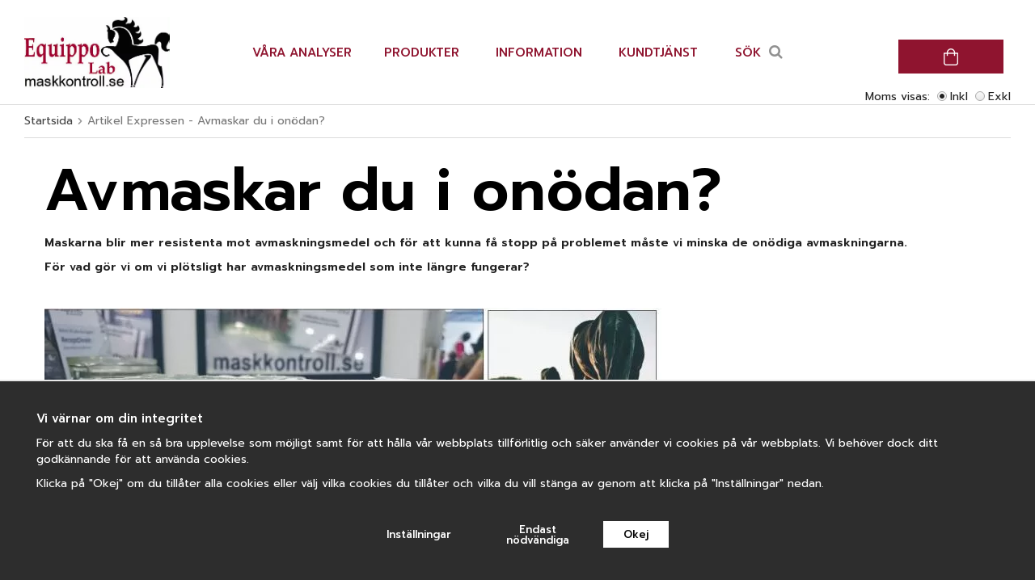

--- FILE ---
content_type: text/html; charset=UTF-8
request_url: https://maskkontroll.se/info/artikel-expressen-avmaskar-du-i-onodan/
body_size: 24470
content:
<!doctype html><html lang="sv" class=""><head><meta http-equiv="content-type" content="text/html; charset=utf-8"><title>Avmaskar du i onödan?</title><meta name="description" content=""><meta name="keywords" content=""><meta name="robots" content="index, follow"><meta name="viewport" content="width=device-width, initial-scale=1"><!-- WIKINGGRUPPEN 8.4.3 --><link rel="shortcut icon" href="/favicon.png?v1"><link rel="stylesheet" href="https://fonts.googleapis.com/css?family=Prompt:400,500,600,700&display=swap"><link rel="stylesheet" href="//wgrremote.se/fonts/wgr-icons/1.0/wgr-icons.min.css"><link rel="stylesheet" href="/frontend/view_desktop/css/compiled274.css"><link rel="canonical" href="https://maskkontroll.se/info/artikel-expressen-avmaskar-du-i-onodan/"><!-- Start Google Analytics 4 --><!-- Google tag (gtag.js) --><script async src="https://www.googletagmanager.com/gtag/js?id=G-ZV8SDRT827"></script><script> window.dataLayer = window.dataLayer || [];
function gtag(){dataLayer.push(arguments);}
gtag('js', new Date());
gtag('config', 'G-ZV8SDRT827');</script><!-- End Google Analytics 4 --><meta name="google-site-verification" content="4DBGWRlwTr7H_9R9AFOypgQzjphy1P-5fUlYcmGKCm4" /><meta name="google-site-verification" content="mVVxFXtlWba9uvvVKBhYs9tvJFUMevzQMfbQKXX4kfo" /><!-- Google Tag Manager --><script>(function(w,d,s,l,i){w[l]=w[l]||[];w[l].push({'gtm.start':
new Date().getTime(),event:'gtm.js'});var f=d.getElementsByTagName(s)[0],
j=d.createElement(s),dl=l!='dataLayer'?'&l='+l:'';j.async=true;j.src=
'https://www.googletagmanager.com/gtm.js?id='+i+dl;f.parentNode.insertBefore(j,f);
})(window,document,'script','dataLayer','GTM-5KW5N63');</script><!-- End Google Tag Manager --><meta name="facebook-domain-verification" content="fhd6nysebjiwl2oxaeceblq10pjcdl" /></head><body itemscope itemtype="http://schema.org/AboutPage"><!-- Google Tag Manager (noscript) --><noscript><iframe src="https://www.googletagmanager.com/ns.html?id=GTM-5KW5N63"
height="0" width="0" style="display:none;visibility:hidden"></iframe></noscript><!-- End Google Tag Manager (noscript) --><div class="l-mobile-header"><button class="neutral-btn mini-menu js-touch-area"><i class="wgr-icon icon-list2"></i></button><a href="/"><img src="/frontend/view_desktop/design/logos/logo_sv.png.webp" class="mini-site-logo" alt="Equippo Lab - Maskkontroll AB" width="121" height="60"></a><div class="mini-cart-info"><span class="mini-cart-info-text">Produkten har blivit tillagd i varukorgen</span></div><button class="neutral-btn mini-cart js-touch-area" onclick="goToURL('/checkout')"><div class="mini-cart-inner"><i class="wgr-icon icon-shopping-bag"></i></div></button></div><div class="l-header-holder" itemscope itemtype="http://schema.org/WPHeader"> <div class="l-header"> <div class="l-header-left"><p>Kundtj&auml;nst <strong>0171 - 14 22 00</strong></p></div> <div class="l-header-middle"><p><i class="wgr-icon icon-check" style="color:rgb(147, 29, 54);"></i>&nbsp;Specialister p&aring; h&auml;stparasiter</p><p><i class="wgr-icon icon-check" style="color:rgb(147, 29, 54);"></i>&nbsp;L&aring;ga priser</p><p><i class="wgr-icon icon-check" style="color:rgb(147, 29, 54);"></i>&nbsp;Snabb &amp; s&auml;ker hantering</p></div> <div class="l-header-right"> <p><a href="https://maskkontroll.se/info/kundtjanst-1/">Kontakt &amp; &Ouml;ppettider</a></p><p><a href="https://maskkontroll.se/info/villkor/">Villkor</a></p> </div> </div><!-- End .l-header --></div><!-- End .l-header-holder --><div class="l-menubar"> <div class="l-menubar-inner"> <div class="l-menubar-left"> <a class="site-logo" href="/"><img src="/frontend/view_desktop/design/logos/logo_sv.png.webp" alt="Equippo Lab - Maskkontroll AB" width="180" height="89"></a> </div> <div class="l-menubar-middle"> <ul class="nav site-nav dropdown-menu"> <li class="has-dropdown"><a href="/vara-analyser/">Våra analyser</a><ul class="dropdown"></ul></li><li class="has-dropdown"><a href="/produkter/">Produkter</a><ul class="dropdown"><li ><a href="/produkter/hastvard-sjukvard/">Hästvård & sjukvård</a></li><li ><a href="/produkter/hovvard/">Hovvård</a></li><li ><a href="/produkter/flugmedel-och-flugprodukter/">Flugmedel och flugprodukter</a></li><li ><a href="/produkter/produkter-for-ryttaren-och-hunden/">Produkter för ryttaren och hunden</a></li></ul></li> <li class="has-dropdown"> <a href="/info/information/"> Information </a> <ul class="dropdown">
<li><a href="/info/faq/">FAQ</a></li>
<li><a href="/info/kunskapsbank/">Kunskapsbank</a></li>
<li><a href="/info/maskar-och-parasiter/">Maskar och parasiter</a></li>
<li><a href="/info/om-oss/">Om oss</a></li>
<li><a href="/info/tolkning-av-provsvar/">Tolkning av provsvar</a></li>
</ul> </li>
<li class="has-dropdown"> <a href="/info/kundtjanst-1/"> Kundtjänst </a> <ul class="dropdown"><li><a href="https://maskkontroll.se/info/prislista-2025/">Prislista</a></li><li><a href="https://maskkontroll.se/info/foljesedel/">F&ouml;ljsedel</a></li><li><a href="https://maskkontroll.se/info/veterinarkontakt/">Veterin&auml;rkontakt</a></li><li><a href="https://maskkontroll.se/info/villkor/">Villkor</a></li><li><a href="https://maskkontroll.se/info/kundtjanst-1/">Kundtj&auml;nst</a></li></ul> </li> <li> <div class="l-header-search"> <!-- Search Box --> <form method="get" action="/search/" class="site-search input-highlight" itemprop="potentialAction" itemscope itemtype="http://schema.org/SearchAction"> <meta itemprop="target" content="https://maskkontroll.se/search/?q={q}"/> <input type="hidden" name="lang" value="sv"> <div class="site-search-1"> <div class="search-word">Sök</div> <div class="search-on"><i class="wgr-icon icon-search"></i></div> <div class="search-off"><i class="wgr-icon icon-times"></i></div> </div> <div class="site-search-2"> <div class="site-search-2-inner"> <div class="input-table__item"> <input type="search" value="" name="q" class="neutral-btn site-search__input" required itemprop="query-input"> </div> <button type="submit" class="neutral-btn site-search__btn"> <i class="wgr-icon icon-search"></i> </button> </div> </div> </form> </div> </li> </ul> <!-- end .site-nav with dropdown. -->
</div> <div class="l-menubar-right"> <div id="topcart-holder"> <div id="topcart-area"> <i class="wgr-icon icon-shopping-bag topcart-font-icon"></i><div class="topcart-inner topcart-inner-empty"> <img src="/frontend/view_desktop/design/topcart_cartsymbol.png.webp" class="topcart-icon" alt="Cart"> </div> </div> </div> <div id="popcart"> </div> <form class="vat-selector" action="#" method="get" onsubmit="return false"> <span class="vat-selector-title">Moms visas:</span> <input type="radio" name="vatsetting" value="inkl" id="vatsetting_inkl"
onclick="setVATSetting('inkl')"
checked> <label onclick="setVATSetting('inkl')" for="vatsetting_inkl">Inkl</label> <input type="radio" name="vatsetting" value="exkl" id="vatsetting_exkl"
onclick="setVATSetting('exkl')"
> <label onclick="setVATSetting('exkl')" for="vatsetting_exkl">Exkl</label> </form> <!-- End .vat-selector -->
</div> </div> <!-- End .l-menubar-inner --></div> <!-- End .l-menubar --><div class="l-holder clearfix"><div class="l-content clearfix"><div class="l-main"><ol class="nav breadcrumbs clearfix" itemprop="breadcrumb" itemscope itemtype="http://schema.org/BreadcrumbList"><li itemprop="itemListElement" itemscope itemtype="http://schema.org/ListItem"><meta itemprop="position" content="1"><a href="/" itemprop="item"><span itemprop="name">Startsida</span></a><i class="wgr-icon icon-arrow-right5" style="vertical-align:middle;"></i></li><li>Artikel Expressen - Avmaskar du i onödan?</li></ol><div class="l-inner"><h1><span style="color:#000000;"><span style="font-size:72px;"><strong>Avmaskar du i on&ouml;dan?</strong>&nbsp;</span></span></h1><p><strong>Maskarna blir mer resistenta mot avmaskningsmedel och f&ouml;r att kunna f&aring; stopp p&aring; problemet m&aring;ste vi minska de on&ouml;diga avmaskningarna.</strong></p><p><strong>F&ouml;r vad g&ouml;r vi om vi pl&ouml;tsligt har avmaskningsmedel som inte l&auml;ngre fungerar?</strong></p><p>&nbsp;</p><p><strong><img alt="" height="309" src="/userfiles/images/bild%20till%20artikel(1).JPG.webp" width="763"></strong></p><p>F&ouml;r m&aring;nga h&auml;st&auml;gare &auml;r det mer regel &auml;n undantag att man avmaskar h&auml;starna p&aring; ren rutin, n&aring;got</p><p>som idag har visat sig lett till en allt mer &ouml;kande resistens (<a href="https://www.sva.se/djurhalsa/djursjukdomar-a-o/avmaskning-av-hast/">l&auml;s mer om resistens mot</a></p><p><a href="https://www.sva.se/djurhalsa/djursjukdomar-a-o/avmaskning-av-hast/">avmaskningsmedel p&aring; Statens Veterin&auml;rmedicinska Anstalt</a>).</p><p>Alla h&auml;star har mask och till viss m&auml;ngd &auml;r det bara nyttigt! Avmaskning &auml;r d&auml;rf&ouml;r bara till nytta n&auml;r</p><p>h&auml;sten har ett h&ouml;gt &auml;ggantal eller mer skadliga maskar.</p><h2>F&ouml;rebygg smitta</h2><p>Det finns flera saker du som h&auml;st&auml;gare kan g&ouml;ra f&ouml;r att f&ouml;rhindra resistensspridning.</p><p>● Mocka regelbundet hagarna.</p><p>● Om du kan, l&aring;t h&auml;starna sambeta och/eller v&auml;xelbeta med andra djurslag.</p><p>● N&auml;r du beh&ouml;ver avmaska, var noggrann med att h&auml;sten f&aring;r i sig hela dosen.</p><p>● G&ouml;r ett tr&auml;ckprov s&aring; du inte avmaskar i on&ouml;dan.</p><p>&nbsp;</p><p>Att f&ouml;rebygga smitta genom att sk&ouml;ta sina hagar och marker p&aring; r&auml;tt s&auml;tt &auml;r en sak, men det b&auml;sta &auml;r</p><p>att g&ouml;ra regelbundna tr&auml;ckprover f&ouml;r att veta om och hur h&auml;sten ska avmaskas.</p><p>&nbsp;</p><p>Det enda s&auml;ttet vi kan g&ouml;ra det p&aring; &auml;r att ta reda p&aring; om, n&auml;r och hur man ska avmaska! F&ouml;rutom f&ouml;r att</p><p>f&ouml;rhindra resistensutvecklingen &auml;r det ocks&aring; f&ouml;r att din h&auml;st skall m&aring; bra. Tar man inte reda p&aring; vilka</p><p>maskar h&auml;sten &auml;r smittad med och hur man ska l&auml;gga upp en planering f&ouml;r eventuell avmaskning kan</p><p>h&auml;starna g&aring; smittade med parasiter som skadar dom &aring;r efter &aring;r. Och &aring; andra sidan, vid &ouml;verdriven</p><p>avmaskning finns risk att eliminera den lilla m&auml;ngd mask som g&ouml;r att h&auml;sten bygger upp sitt eget</p><p>f&ouml;rsvar, vilket g&ouml;r h&auml;sten mer k&auml;nslig f&ouml;r mask n&auml;r den blir &auml;ldre.</p><h2>G&ouml;ra ett tr&auml;ckprov</h2><p>Att g&ouml;ra ett tr&auml;ckprov &auml;r enkelt och smidigt och b&ouml;r g&ouml;ras p&aring; h&ouml;st och v&aring;r eller i samband med</p><p>hagbyte. Under vintern har maskarnas aktivitet g&aring;tt ner, men det &auml;r &auml;nd&aring; viktigt att ta reda p&aring; om</p><p>h&auml;sten b&auml;r p&aring; en smitta som &auml;r skadlig f&ouml;r den.</p><p><br>Den mask man inte vill ha &auml;r framf&ouml;rallt stora blodmasken som &auml;r h&auml;stens farligaste parasit. &Auml;ven</p><p>bandmasken kan st&auml;lla till stora problem. Dessa har en ganska l&aring;ng livscykel och den smitta som</p><p>h&auml;starna har plockat upp under sommaren b&ouml;rjar nu synas under sen h&ouml;st och vinter. H&auml;starna kan</p><p>&auml;ven bli d&aring;liga om de har v&auml;ldigt h&ouml;ga v&auml;rden av sm&aring; blodmaskar s&aring; man b&ouml;r ta reda p&aring; hur stor</p><p>f&ouml;rekomsten det &auml;r av dessa, om man inte gjort det tidigare under h&ouml;sten.</p><h2>Vilket tr&auml;ckprov ska jag g&ouml;ra?</h2><p>Det finns flera olika typer av analyser du kan g&ouml;ra f&ouml;r att kolla masken p&aring; din h&auml;st.</p><p><a href="https://maskkontroll.se/vara-analyser/grundanalys-plus/"><span style="color:#000000;"><strong>Grundanalys plus+</strong></span></a></p><p>Har du tidigare aldrig gjort ett tr&auml;ckprov s&aring; rekommenderar vi att b&ouml;rja med Grundanalys plus+. Den</p><p>visar f&ouml;rekomst och antal &auml;gg av spolmask, f&ouml;lmask och den lilla blodmasken. Den visar &auml;ven</p><p>f&ouml;rekomst av bandmask samt &auml;ven den farliga stora blodmasken. Denna analys &auml;r helt&auml;ckande!</p><p><a href="https://maskkontroll.se/vara-analyser/odling-stor-blodmask-br-individprov/"><span style="color:#000000;"><strong>Odling stor blodmask</strong></span></a></p><p>G&ouml;rs om du vill du g&ouml;ra en extra kontroll p&aring; den stora blodmasken.</p><p><a href="https://maskkontroll.se/vara-analyser/grundanalys-individprovbrpris-fr-269-hast/"><span style="color:#000000;"><strong>Grundanalys</strong></span></a></p><p>Visar m&auml;ngden liten blodmask, spolmask och f&ouml;lmask.</p><h3>Kontakta oss</h3><p>&Auml;r du os&auml;ker p&aring; vilken analys du ska v&auml;lja? Kontakta oss s&aring; hj&auml;lper vi dig! Ring p&aring; 0171-14 22 00</p><p>eller maila till kontakt@maskkontroll.se</p><h1>&nbsp;</h1><p>&nbsp;</p></div></div></div></div> <!-- End of .l-main, .l-content, .l-inner and .l-holder --><div class="l-footer" itemscope itemtype="http://schema.org/WPFooter"> <div class="l-constrained"> <div class="l-footer-inner"> <!-- Contact us --> <div class="l-footer-col-1"> <h3><img alt="" height="97" src="/userfiles/images/footer-logo.png.webp" width="200"></h3><p>Equippo Lab AB<br>Tel: <a href="tel:+461711422000">0171-14 22 00</a><br>E-post: <a href="mailto:kontakt@maskkontroll.se">kontakt@maskkontroll.se</a></p> </div> <!-- Shop --> <div class="l-footer-col-2"> <h3>Handla</h3><ul><li><a href="/info/kundtjanst-1/">Kontakt &amp; &Ouml;ppettider</a></li><li><a href="https://maskkontroll.se/info/faq/">Fr&aring;gor &amp; svar</a></li><li><a href="/info/villkor/">K&ouml;pvillkor</a></li><li><a href="https://maskkontroll.se/info/sa-gar-det-till/">S&aring; g&aring;r det till!</a></li><li><a href="https://maskkontroll.se/info/prislista-2025/">Prislista</a></li><li><a href="/info/foljesedel/">F&ouml;ljesedel</a></li></ul> </div> <!-- Info --> <div class="l-footer-col-3"> <h3>Information</h3><ul><li><a href="/info/om-oss/">Om oss</a></li><li><a href="/newsletter/">Nyhetsbrev</a></li><li><a href="https://maskkontroll.se/info/information/">Information &amp; Fakta</a></li><li><a href="/info/samarbetspartner/">Samarbetspartner</a></li><li><a href="/info/tolkning-av-provsvar/">Tolkning av provsvar</a></li><li><a href="/info/veterinarkontakt/">Veterin&auml;rkontakt</a></li><li><a href="/about-cookies/">Om cookies</a></li><li><a href="/info/integritetsskyddspolicy/">Integritetspolicy</a></li></ul> </div> <!-- Newsletter subscription --> <div class="l-footer-col-4"> <p>H&auml;r anm&auml;ler du dig till nyhetsbrevet</p> <div class="footer-newsletter"> <form action="/newsletter/" method="post" id="footerNewsletterForm"> <input type="text" name="epost" class="input-highlight" value="E-post..."
onfocus="if (this.value=='E-post...') this.value=''"
onblur="if (this.value=='') this.value='E-post...'"> <a class="btn btn--primary" style="float:right;" href="#" onclick="return footerNewsletterFormSubmit()"> <img src="/frontend/view_desktop/design/letter.png.webp" alt="contact us mail" width="20" height="15"> </a> </form> </div> <div class="l-footer-social"> <div class="grid grid-2"><div class="grid-item grid-item-1-2"><div class="grid-content grid-content-1"><p><a href="https://www.facebook.com/maskkontroll.se/" style="text-decoration: none;" target="_blank"><i class="wgr-icon icon-facebook" style="color:rgb(0, 0, 0);"></i></a></p></div></div><div class="grid-item grid-item-1-2"><div class="grid-content grid-content-2"><p><a href="https://www.instagram.com/equippolab/" style="text-decoration: none;" target="_blank"><i class="wgr-icon icon-instagram-2" style="color:rgb(0, 0, 0);"></i></a></p></div></div></div> </div> </div> </div> </div></div><!-- End .l-footer --><!-- footer-payment for mobile-size --><div class="l-footer-payment"> <img class="payment-logo payment-logo--list" alt="Klarna" src="//wgrremote.se/img/logos/klarna/klarna.svg"> <img class="payment-logo payment-logo--list" alt="Faktura" src="//wgrremote.se/img/logos/egenfaktura.png" width="80" height="24"> <a href="https://www.bisnode.se/om-bisnode/vad-vi-gor/vart-satt-att-se-pa-risk-och-kredit/kreditvarderingsmodell-foretag/" target="_blank" style="text-decoration: none;"><img style="border:0px;" oncontextmenu="return false" title="Vi &auml;r ett kreditv&auml;rdigt f&ouml;retag enligt Bisnodes v&auml;rderingssystem som baserar sig p&aring; en m&auml;ngd olika beslutsregler. Denna uppgift &auml;r alltid aktuell&#44; informationen uppdateras dagligen via Bisnodes databas." alt="Vi &auml;r ett kreditv&auml;rdigt f&ouml;retag enligt Bisnodes v&auml;rderingssystem som baserar sig p&aring; en m&auml;ngd olika beslutsregler. Denna uppgift &auml;r alltid aktuell&#44; informationen uppdateras dagligen via Bisnodes databas." id="img_98_58_px" width="98" height="58" src="https://merit.soliditet.se/merit/imageGenerator/display?lang=SE&country=SE&cId=BKm0H%2BbVxgnQk6bUzm2%2BOA%3D%3D&cUid=tw%2F8hZwqKZA%3D&imgType=img_98_58_px" /></a></div><!-- end .l-footer-payment --><div class="l-mobile-nav"><!-- Search Box --><form method="get" action="/search/" class="site-search input-highlight"><input type="hidden" name="lang" value="sv"><input type="search" value="" name="q" class="neutral-btn site-search__input" placeholder="Sök..."><button type="submit" class="neutral-btn site-search__btn"><i class="wgr-icon icon-search"></i></button></form><div class="mobile-module"><h5 class="mobile-module__heading"><a href="/vara-analyser/">Våra analyser</a></h5><ul class="mobile-listmenu mobile-listmenu-0"></ul></div><div class="mobile-module"><h5 class="mobile-module__heading"><a href="/produkter/">Produkter</a></h5><ul class="mobile-listmenu mobile-listmenu-0"><li><a href="/produkter/hastvard-sjukvard/" title="Hästvård &amp; sjukvård">Hästvård & sjukvård</a></li><li><a href="/produkter/hovvard/" title="Hovvård">Hovvård</a></li><li><a href="/produkter/flugmedel-och-flugprodukter/" title="Flugmedel och flugprodukter">Flugmedel och flugprodukter</a></li><li><a href="/produkter/produkter-for-ryttaren-och-hunden/" title="Produkter för ryttaren och hunden">Produkter för ryttaren och hunden</a></li></ul><ul class="mobile-listmenu mobile-listmenu-0"></ul></div><div class="mobile-module"><h3>Handla</h3><ul><li><a href="/info/kundtjanst-1/">Kontakt &amp; &Ouml;ppettider</a></li><li><a href="https://maskkontroll.se/info/faq/">Fr&aring;gor &amp; svar</a></li><li><a href="/info/villkor/">K&ouml;pvillkor</a></li><li><a href="https://maskkontroll.se/info/sa-gar-det-till/">S&aring; g&aring;r det till!</a></li><li><a href="https://maskkontroll.se/info/prislista-2025/">Prislista</a></li><li><a href="/info/foljesedel/">F&ouml;ljesedel</a></li></ul></div> <div class="mobile-module"><h3>Information</h3><ul><li><a href="/info/om-oss/">Om oss</a></li><li><a href="/newsletter/">Nyhetsbrev</a></li><li><a href="https://maskkontroll.se/info/information/">Information &amp; Fakta</a></li><li><a href="/info/samarbetspartner/">Samarbetspartner</a></li><li><a href="/info/tolkning-av-provsvar/">Tolkning av provsvar</a></li><li><a href="/info/veterinarkontakt/">Veterin&auml;rkontakt</a></li><li><a href="/about-cookies/">Om cookies</a></li><li><a href="/info/integritetsskyddspolicy/">Integritetspolicy</a></li></ul></div> <div class="mobile-module"><h3>Kundtj&auml;nst</h3><ul><li><a href="https://maskkontroll.se/info/prislista-2025/">Prislista</a></li><li><a href="https://maskkontroll.se/info/foljesedel/">F&ouml;ljsedel</a></li><li><a href="https://maskkontroll.se/info/veterinarkontakt/">Veterin&auml;rkontakt</a></li><li><a href="https://maskkontroll.se/info/villkor/">Villkor</a></li></ul></div></div><!-- end .l-mobile-nav --><script src="//ajax.googleapis.com/ajax/libs/jquery/1.11.0/jquery.min.js"></script><script>window.jQuery || document.write('<script src="/js/jquery-1.11.0.min.js"><\/script>');</script><script>if ($(".klarna-widget").length > 0) {
(function(){var a = document.createElement("script");a.async=1;
a.src="https://cdn.klarna.com/1.0/code/client/all.js";$("body").append(a);})();
}</script><script src="/js/phrases/sv.js?274"></script><script src="/js/compiled_desktop274.js"></script><script src="/js/fbc.js?274"></script><script>WGR.cartParams = {"languageCode":"sv","showPricesWithoutVAT":0,"currencyPrintFormat":"%1,%2 kr","currencyCode":"SEK","countryID":1,"pricesWithoutVAT":"0","animateProducts":"1","frontSystemCode":"default"};initMainShared();</script><script> WGR.cartParams = {"languageCode":"sv","showPricesWithoutVAT":0,"currencyPrintFormat":"%1,%2 kr","currencyCode":"SEK","countryID":1,"pricesWithoutVAT":"0","animateProducts":"1","frontSystemCode":"default"};
initMainShared();</script><!-- Start of StatCounter Code for Default Guide --> <script type='text/javascript'> 
var sc_project=4361802; 
var sc_invisible=1; 
var sc_security="e66e9d1a"; 
var sc_https=1; 
var scJsHost = (("https:" == document.location.protocol) ? 
"https://secure." : "http://www."); 
document.write("<sc"+"ript type='text/javascript' async src='" + 
scJsHost+ 
"statcounter.com/counter/counter_xhtml.js'></"+"script>"); </script> <noscript><div class='statcounter'><a class='statcounter' href='https://statcounter.com/free-web-stats/' title='web stats'><img alt='web stats' class='statcounter' src='https://c.statcounter.com/4361802/0/e66e9d1a/1/'/></a></div></noscript> <!-- End of StatCounter Code for Default Guide --><script src="/js/cookiecontrol.js?274"></script><script>document.addEventListener('DOMContentLoaded', function() {
const config = {"necessary":["korgid","adminID","scriptsloaded","kundid","nyckel","cnr","adminFrontID","adminbarTooltip","ref","kco-test","clickedslot","clickedslots","guestcheck","wgr-ab","marketplace","instagramid","reviewSort","reviewSortDir","reviewPSort","reviewPSortDir","connectedFiles","subscriptionpage","subscriptionorder","affid","affkod","productListCategory","productListSupplierID","productListQ","productListFrontID","productListSpecial","productListSort","productListSortDescription","orderq","orderflik","page","q","adminbar","wgr-prettyhtml","wgr-criticalcss","productListSortDirection","wgr-cookie","wgrusername","wgr-viewedproducts"],"optional":[{"id":1,"systemCode":"analytics","cookies":["_ga*"],"isRecommended":true,"modules":["google_analytics_storage"],"javascripts":"","title":"Analys & funktion","description":"Dessa cookies till\u00e5ter oss r\u00e4kna antal bes\u00f6k och se hur du hittade v\u00e5r hemsida. Cookies ger oss information om vilka sidor som \u00e4r popul\u00e4ra och hur bes\u00f6kare navigerar p\u00e5 hemsidan.","onAcceptEvent":"acceptCookies1","onDenyEvent":"denyCookies1"},{"id":2,"systemCode":"marketing","cookies":["_ga*","_fb*"],"isRecommended":true,"modules":["google_ad_storage","google_analytics_storage","facebook"],"javascripts":"","title":"Marknadsf\u00f6ring","description":"Vi samlar in data om hur du anv\u00e4nder v\u00e5r hemsida. Informationen anv\u00e4nds sedan till riktad marknadsf\u00f6ring och personliga online-annonser.","onAcceptEvent":"acceptCookies2","onDenyEvent":"denyCookies2"}],"bannerStyle":"1","bannerColor":"","text":{"bannerText":"<h4 color=\"#fff\">Vi v&auml;rnar om din integritet<\/h4><p>F&ouml;r att du ska f&aring; en s&aring; bra upplevelse som m&ouml;jligt samt f&ouml;r att h&aring;lla v&aring;r webbplats tillf&ouml;rlitlig och s&auml;ker anv&auml;nder vi cookies p&aring; v&aring;r webbplats. Vi beh&ouml;ver dock ditt godk&auml;nnande f&ouml;r att anv&auml;nda cookies.<\/p><p>Klicka p&aring; &quot;Okej&quot; om du till&aring;ter alla cookies eller v&auml;lj vilka cookies du till&aring;ter och vilka du vill st&auml;nga av genom att klicka p&aring; &quot;Inst&auml;llningar&quot; nedan.&nbsp;<\/p>","necessaryTitle":"N\u00f6dv\u00e4ndiga","necessaryDescription":"Dessa \u00e4r n\u00f6dv\u00e4ndiga cookies f\u00f6r att hemsidan ska fungera och g\u00e5r inte att inaktivera.","settingsText":"<h4>Inst&auml;llningar f&ouml;r cookies<\/h4><p>Nedan kan du st&auml;lla in vilka cookies som till&aring;ts. Du kan l&auml;sa mer om v&aring;r behandling av cookies och personuppgifter i v&aring;r <a href=\"\/about-cookies\/\" rel=\"nofollow\">Cookie-Policy<\/a>.<\/p>"},"version":"4"};
WGR.cookie.initCookieControl(config);
});</script></body></html>

--- FILE ---
content_type: text/css
request_url: https://maskkontroll.se/frontend/view_desktop/css/compiled274.css
body_size: 14670
content:
/*! normalize.css v3.0.3 | MIT License | github.com/necolas/normalize.css */

/**
 * 1. Set default font family to sans-serif.
 * 2. Prevent iOS and IE text size adjust after device orientation change,
 *    without disabling user zoom.
 */

html {
  font-family: sans-serif; /* 1 */
  -ms-text-size-adjust: 100%; /* 2 */
  -webkit-text-size-adjust: 100%; /* 2 */
}

/**
 * Remove default margin.
 */

body {
  margin: 0;
}

/* HTML5 display definitions
   ========================================================================== */

/**
 * Correct `block` display not defined for any HTML5 element in IE 8/9.
 * Correct `block` display not defined for `details` or `summary` in IE 10/11
 * and Firefox.
 * Correct `block` display not defined for `main` in IE 11.
 */

article,
aside,
details,
figcaption,
figure,
footer,
header,
hgroup,
main,
menu,
nav,
section,
summary {
  display: block;
}

/**
 * 1. Correct `inline-block` display not defined in IE 8/9.
 * 2. Normalize vertical alignment of `progress` in Chrome, Firefox, and Opera.
 */

audio,
canvas,
progress,
video {
  display: inline-block; /* 1 */
  vertical-align: baseline; /* 2 */
}

/**
 * Prevent modern browsers from displaying `audio` without controls.
 * Remove excess height in iOS 5 devices.
 */

audio:not([controls]) {
  display: none;
  height: 0;
}

/**
 * Address `[hidden]` styling not present in IE 8/9/10.
 * Hide the `template` element in IE 8/9/10/11, Safari, and Firefox < 22.
 */

[hidden],
template {
  display: none;
}

/* Links
   ========================================================================== */

/**
 * Remove the gray background color from active links in IE 10.
 */

a {
  background-color: transparent;
}

/**
 * Improve readability of focused elements when they are also in an
 * active/hover state.
 */

a:active,
a:hover {
  outline: 0;
}

/* Text-level semantics
   ========================================================================== */

/**
 * Address styling not present in IE 8/9/10/11, Safari, and Chrome.
 */

abbr[title] {
  border-bottom: 1px dotted;
}

/**
 * Address style set to `bolder` in Firefox 4+, Safari, and Chrome.
 */

b,
strong {
  font-weight: bold;
}

/**
 * Address styling not present in Safari and Chrome.
 */

dfn {
  font-style: italic;
}

/**
 * Address variable `h1` font-size and margin within `section` and `article`
 * contexts in Firefox 4+, Safari, and Chrome.
 */

h1 {
  font-size: 2em;
  margin: 0.67em 0;
}

/**
 * Address styling not present in IE 8/9.
 */

mark {
  background: #ff0;
  color: #000;
}

/**
 * Address inconsistent and variable font size in all browsers.
 */

small {
  font-size: 80%;
}

/**
 * Prevent `sub` and `sup` affecting `line-height` in all browsers.
 */

sub,
sup {
  font-size: 75%;
  line-height: 0;
  position: relative;
  vertical-align: baseline;
}

sup {
  top: -0.5em;
}

sub {
  bottom: -0.25em;
}

/* Embedded content
   ========================================================================== */

/**
 * Remove border when inside `a` element in IE 8/9/10.
 */

img {
  border: 0;
}

/**
 * Correct overflow not hidden in IE 9/10/11.
 */

svg:not(:root) {
  overflow: hidden;
}

/* Grouping content
   ========================================================================== */

/**
 * Address margin not present in IE 8/9 and Safari.
 */

figure {
  margin: 1em 40px;
}

/**
 * Address differences between Firefox and other browsers.
 */

hr {
  box-sizing: content-box;
  height: 0;
}

/**
 * Contain overflow in all browsers.
 */

pre {
  overflow: auto;
}

/**
 * Address odd `em`-unit font size rendering in all browsers.
 */

code,
kbd,
pre,
samp {
  font-family: monospace, monospace;
  font-size: 1em;
}

/* Forms
   ========================================================================== */

/**
 * Known limitation: by default, Chrome and Safari on OS X allow very limited
 * styling of `select`, unless a `border` property is set.
 */

/**
 * 1. Correct color not being inherited.
 *    Known issue: affects color of disabled elements.
 * 2. Correct font properties not being inherited.
 * 3. Address margins set differently in Firefox 4+, Safari, and Chrome.
 */

button,
input,
optgroup,
select,
textarea {
  color: inherit; /* 1 */
  font: inherit; /* 2 */
  margin: 0; /* 3 */
}

/**
 * Address `overflow` set to `hidden` in IE 8/9/10/11.
 */

button {
  overflow: visible;
}

/**
 * Address inconsistent `text-transform` inheritance for `button` and `select`.
 * All other form control elements do not inherit `text-transform` values.
 * Correct `button` style inheritance in Firefox, IE 8/9/10/11, and Opera.
 * Correct `select` style inheritance in Firefox.
 */

button,
select {
  text-transform: none;
}

/**
 * 1. Avoid the WebKit bug in Android 4.0.* where (2) destroys native `audio`
 *    and `video` controls.
 * 2. Correct inability to style clickable `input` types in iOS.
 * 3. Improve usability and consistency of cursor style between image-type
 *    `input` and others.
 */

button,
html input[type="button"], /* 1 */
input[type="reset"],
input[type="submit"] {
  -webkit-appearance: button; /* 2 */
  cursor: pointer; /* 3 */
}

/**
 * Re-set default cursor for disabled elements.
 */

button[disabled],
html input[disabled] {
  cursor: default;
}

/**
 * Remove inner padding and border in Firefox 4+.
 */

button::-moz-focus-inner,
input::-moz-focus-inner {
  border: 0;
  padding: 0;
}

/**
 * Address Firefox 4+ setting `line-height` on `input` using `!important` in
 * the UA stylesheet.
 */

input {
  line-height: normal;
}

/**
 * It's recommended that you don't attempt to style these elements.
 * Firefox's implementation doesn't respect box-sizing, padding, or width.
 *
 * 1. Address box sizing set to `content-box` in IE 8/9/10.
 * 2. Remove excess padding in IE 8/9/10.
 */

input[type="checkbox"],
input[type="radio"] {
  box-sizing: border-box; /* 1 */
  padding: 0; /* 2 */
}

/**
 * Fix the cursor style for Chrome's increment/decrement buttons. For certain
 * `font-size` values of the `input`, it causes the cursor style of the
 * decrement button to change from `default` to `text`.
 */

input[type="number"]::-webkit-inner-spin-button,
input[type="number"]::-webkit-outer-spin-button {
  height: auto;
}

/**
 * 1. Address `appearance` set to `searchfield` in Safari and Chrome.
 * 2. Address `box-sizing` set to `border-box` in Safari and Chrome.
 */

input[type="search"] {
  -webkit-appearance: textfield; /* 1 */
  box-sizing: content-box; /* 2 */
}

/**
 * Remove inner padding and search cancel button in Safari and Chrome on OS X.
 * Safari (but not Chrome) clips the cancel button when the search input has
 * padding (and `textfield` appearance).
 */

input[type="search"]::-webkit-search-cancel-button,
input[type="search"]::-webkit-search-decoration {
  -webkit-appearance: none;
}

/**
 * Define consistent border, margin, and padding.
 */

fieldset {
  border: 1px solid #c0c0c0;
  margin: 0 2px;
  padding: 0.35em 0.625em 0.75em;
}

/**
 * 1. Correct `color` not being inherited in IE 8/9/10/11.
 * 2. Remove padding so people aren't caught out if they zero out fieldsets.
 */

legend {
  border: 0; /* 1 */
  padding: 0; /* 2 */
}

/**
 * Remove default vertical scrollbar in IE 8/9/10/11.
 */

textarea {
  overflow: auto;
}

/**
 * Don't inherit the `font-weight` (applied by a rule above).
 * NOTE: the default cannot safely be changed in Chrome and Safari on OS X.
 */

optgroup {
  font-weight: bold;
}

/* Tables
   ========================================================================== */

/* apply a natural box layout model to all elements */
*, *:before, *:after {
	-moz-box-sizing: border-box;
	-webkit-box-sizing: border-box;
	box-sizing: border-box;
}/* ==========================================================================
   Base
   ========================================================================== */

html {
	font-family: 'Prompt', sans-serif;
	font-size: 14px;
	line-height: 1.45;
	color: #222;
	-webkit-font-smoothing: antialiased;
}

body {
	background-color: #fff;
}

h1, h2, h3, h4, h5, h6 {
	margin-top: 0;
	margin-bottom: 10px;
	font-weight: 500;
}

h1 {
	font-size: 24px;
	line-height: 1.25;
}

h2 {
	font-size: 20px;
}

h3 {
	font-size: 17px;
}

h4 {
	font-size: 15px;
}

h5 {
	font-size: 14px;
}

h6 {
	font-size: 10px;
}

p {
	margin: 0 0 10px;
}

b,
strong,
th {
	font-weight: 600;
}

th,
td {
	text-align: left;
}

img {
	max-width: 100%;
	height: auto !important;

	vertical-align: middle;
}

a {
	color: #666;
	text-decoration: none;
}
a:hover {
	text-decoration: underline;
}

input,
textarea {
	padding: 5px 6px;

	border: 1px solid #c2c2c2;
	border-radius: 2px;

	color: #222;
}
input:focus,
textarea:focus {
	border-color: #b2b2b2;
	outline: none;
}

select {
	padding: 2px 3px;
	font-size: 11px;
}

input[type="checkbox"],
input[type="radio"] {
	width: auto;
	height: auto;
	margin: 0;
	padding: 0;
	border: none;
	line-height: normal;
	cursor: pointer;
}

/* Custom checkbox and radio button */
input[type="radio"],
input[type="checkbox"] {
	display: none;
	display: inline-block\9;
}

input[type="radio"] + label,
input[type="checkbox"] + label {
	cursor: pointer;
}

input[type="radio"] + label:before,
input[type="checkbox"] + label:before {
	display:inline-block;
	display: none\9;
	width: 12px;
	height: 12px;
	margin-right: 4px;
	margin-top: 3px;

	border: 1px solid #a9a9a9;
	border-radius: 2px;
	background: #f9f9f9;
	background: -webkit-gradient(linear, left top, left bottom, from(#f9f9f9), to(#e9e9e9));
	background: -webkit-linear-gradient(#f9f9f9, #e9e9e9);
	background: -o-linear-gradient(#f9f9f9, #e9e9e9);
	background: linear-gradient(#f9f9f9, #e9e9e9);

	vertical-align: top;
	content: '';
}
input[type="radio"] + label:before {
	border-radius: 50%;
}
input[type="radio"]:checked + label:before {
	background: #f9f9f9 url(//wgrremote.se/img/mixed/checkbox-radio-2.png) center no-repeat;
	background-size: 6px;
}
input[type="checkbox"]:checked + label:before {
	background: #f9f9f9 url(//wgrremote.se/img/mixed/checkbox-box-2.png) center no-repeat;
	background-size: 8px;
}

input[type="radio"]:disabled + label:before,
input[type="checkbox"]:disabled + label:before {
	background: #bbb;
	cursor: default;
}

hr {
	display: block;
	height: 1px;
	margin: 70px 0;
	padding: 0;

	border: 0;
	border-top: 1px solid #e7e7e7;
}

/* ==========================================================================
   Grid
   ========================================================================== */

/* Grid styles */
.grid {
	margin-left: -20px;
}
.grid:before,
.grid:after {
	content: "";
	display: table;
}
.grid:after {
	clear: both;
}

.grid-item {
	display: inline-block;
	padding-left: 20px;
	margin-bottom: 20px;

	vertical-align: top;
}

.grid--middle .grid-item {
	vertical-align: middle;
}
.grid-item-1-1 {
    width: 100%;
}
.grid-item-1-2 {
	width: 50%;
}
.grid-item-1-3 {
	width: 33.33%;
}
.grid-item-2-3 {
	width: 66.66%;
}
.grid-item-1-4 {
	width: 25%;
}

.grid-item-1-6 {
	width: 16.66%;
}

/* ==========================================================================
   Layout
   ========================================================================== */

.l-holder {
	position: relative;

	max-width: 1220px;
	margin: 0 auto 15px;

	background-color: #fff;
}

.view-home .l-holder {
    max-width: 100%;
    margin: 0 auto;
}

.l-constrained {
	position: relative;

	max-width: 1220px;
	margin-left: auto;
	margin-right: auto;
}

.l-constrained-large {
	position: relative;

	max-width: 1600px;
	margin-left: auto;
	margin-right: auto;
}

.l-content,
.l-footer {

}

.l-header-holder {
	background-color: #ecedee;
}

.l-header {
	position: relative;
    display: -webkit-box;
    display: -ms-flexbox;
    display: flex;
    -webkit-box-pack: justify;
        -ms-flex-pack: justify;
            justify-content: space-between;
    -webkit-box-align: stretch;
        -ms-flex-align: stretch;
            align-items: stretch;
	padding: 5px 0;
    max-width: 1220px;
    margin-right: auto;
    margin-left: auto;

	text-align: center;
}

.l-header p,
.l-header a {
	margin: 0;
    color: #454545;
    font-size: 12px;
}

.l-header-left,
.l-header-middle,
.l-header-right {
    display: -webkit-box;
    display: -ms-flexbox;
    display: flex;
    -webkit-box-align: center;
        -ms-flex-align: center;
            align-items: center;
}

.l-header-left p {
    padding-right: 20px;
}

.l-header-middle p {
    padding: 0 10px;
}

.l-header-right p {
    padding-left: 20px;
}

.l-header .search {
	min-width: 300px;
    display: -webkit-box;
    display: -ms-flexbox;
    display: flex;
    -webkit-box-align: end;
        -ms-flex-align: end;
            align-items: flex-end;
}

.l-menubar {
	position: relative;
	z-index: 10;
    padding: 10px 0;
	height: 130px;
    border-bottom: 1px solid #dcdcdc;
	background-color: #fff;
}

.view-home .l-menubar {
    border: none;
}

.l-menubar-inner {
    display: -webkit-box;
    display: -ms-flexbox;
    display: flex;
    -webkit-box-pack: justify;
        -ms-flex-pack: justify;
            justify-content: space-between;
    -webkit-box-align: center;
        -ms-flex-align: center;
            align-items: center;

    position: relative;
    height: 110px;
    max-width: 1220px;
    margin-right: auto;
    margin-left: auto;

    background-color: #fff;
}

.l-menubar-left {
    width: 20%;
    display: -webkit-box;
    display: -ms-flexbox;
    display: flex;
    -webkit-box-align: center;
        -ms-flex-align: center;
            align-items: center;
}

.l-menubar-middle {
    width: 58%;
    display: -webkit-box;
    display: -ms-flexbox;
    display: flex;
    -webkit-box-align: center;
        -ms-flex-align: center;
            align-items: center;
}

.l-menubar-right {
    width: 20%;
    display: -webkit-box;
    display: -ms-flexbox;
    display: flex;
    -webkit-box-align: center;
        -ms-flex-align: center;
            align-items: center;
}

.l-menubar-left {
    -webkit-box-pack: start;
        -ms-flex-pack: start;
            justify-content: flex-start;
}

.l-menubar-middle {
    -webkit-box-pack: center;
        -ms-flex-pack: center;
            justify-content: center;
}

.l-menubar-right {
    -webkit-box-pack: end;
        -ms-flex-pack: end;
            justify-content: flex-end;
}

.is-menubar-sticky {
	position: fixed;
	top: 0;
	left: 0;
	right: 0;
	width: 100%;
    height: 90px;
    padding: 5px 0;
	margin-left: auto;
	margin-right: auto;
}

.view-home .is-menubar-sticky {
    border-bottom: 1px solid #8f142f;
}

.is-menubar-sticky .l-menubar-inner {
	height: 80px;
}

.is-menubar-sticky .l-menubar-inner .site-logo img {
	max-height: 70px;
}

.is-menubar-sticky .site-nav > li > a {
	line-height: 90px;
}

.l-content {}

.l-main {
	overflow: hidden;
	margin-bottom: 15px;
}

.view-home .l-main {
	margin-bottom: 0;
}

.l-inner {
	margin-left: 25px;
	margin-right: 25px;
}

.view-home .l-inner {
	margin: 0;
}

.view-checkout .l-inner {
	margin-left: 0;
	margin-right: 0;
}
.flex-caption .flex-btn {
    display: -webkit-box;
    display: -ms-flexbox;
    display: flex;
    -webkit-box-align: center;
        -ms-flex-align: center;
            align-items: center;
    -webkit-box-pack: start;
        -ms-flex-pack: start;
            justify-content: flex-start;
}

.flex-caption .flex-btn p{
    display: -webkit-box;
    display: -ms-flexbox;
    display: flex;
    -ms-flex-pack: distribute;
        justify-content: space-around;
    -webkit-box-align: center;
        -ms-flex-align: center;
            align-items: center;
    height: 42px;
    width: 180px;
    padding: 0;
    margin-right: 5%;
    margin-top: 5%;
    background-color: rgba(90,90,90,0.85);
    border: 1px solid rgba(90,90,90,0.85);
}

.flex-caption .flex-btn p:last-child {
    background: transparent;
}

.flex-caption .flex-btn p a{
    color: #fff;
    font-size: 14px;
}

.flex-caption .flex-btn p:last-child a {
    color: #000;
}

.l-footer {
	padding: 80px 0;
	overflow: hidden;

	background-color: #ecedee;
}

.l-footer-inner {
    display: -webkit-box;
    display: -ms-flexbox;
    display: flex;
    -webkit-box-pack: justify;
        -ms-flex-pack: justify;
            justify-content: space-between;
    -webkit-box-align: start;
        -ms-flex-align: start;
            align-items: flex-start;
}

.l-footer-inner ul {
    list-style-type: none;
    margin: 0;
    padding: 0;
}

.l-footer-inner ul li {
    margin-bottom: 5px;
}

.l-footer-inner a,
.l-footer-inner p {
    color: #454545;
    font-size: 14px;
}

.l-footer-inner a:hover {
    text-decoration: none;
    opacity: 0.8;
}

.l-footer h3 {
    margin-bottom: 15px;
	color: #221e1f;
	font-size: 18px;
	font-weight: 500;
}

.l-footer-col-1 {
    width: 30%;
}
.l-footer-col-2,
.l-footer-col-3 {
	width: 20%;
}

.l-footer-col-4 {
	width: 25%;
}

.l-footer-col-4 p {
	line-height: 1.1;
    margin-bottom: 5px;
}

.l-footer-col-4 .footer-newsletter form {
	display: -webkit-box;
	display: -ms-flexbox;
	display: flex;
    -webkit-box-pack: center;
        -ms-flex-pack: center;
            justify-content: center;
    -webkit-box-align: stretch;
        -ms-flex-align: stretch;
            align-items: stretch;
}

.l-footer-col-4 .footer-newsletter form .input-highlight {
    width: 80%;
    padding: 13px 0 13px 13px;
	border: none;
    /*border-radius: 20px 0 0 20px;*/
    font-size: 13px;
    color: #8a8788;
}

.l-footer-col-4 .footer-newsletter form .btn--primary {
    display: -webkit-box;
    display: -ms-flexbox;
    display: flex;
    -webkit-box-align: center;
        -ms-flex-align: center;
            align-items: center;
    -webkit-box-pack: center;
        -ms-flex-pack: center;
            justify-content: center;
    width: 20%;
    min-width: 61px;
    padding: 0;
    padding-right: 3px;
	border: none;
    /*border-radius: 0 20px 20px 0;*/
    text-align: center;
}

.l-footer-col-4 .l-footer-social {
	margin-top: 50px;
}

.l-footer-col-4 .l-footer-social p {
	margin: 0;
}

.l-footer-col-4 .l-footer-social .grid {
	margin: 0;
    display: -webkit-box;
    display: -ms-flexbox;
    display: flex;
    -webkit-box-align: center;
        -ms-flex-align: center;
            align-items: center;
    -webkit-box-pack: end;
        -ms-flex-pack: end;
            justify-content: flex-end;
}

.l-footer-col-4 .l-footer-social .grid .grid:before,
.l-footer-col-4 .l-footer-social .grid .grid:after {
	display: none;
}

.l-footer-col-4 .l-footer-social .grid .grid-item-1-2{
	padding: 0;
    margin: 0 10px;
    width: auto;
}

.l-footer-col-4 .l-footer-social .grid .grid-item-1-2 .grid-content {
	height: 45px;
    width: 45px;
    border: 1px solid #000;
    border-radius: 50%;
    text-align: center;
    line-height: 45px;
}

.l-footer-col-4 .l-footer-social .grid .grid-item-1-2 .grid-content p {
    line-height: 46px;
}

.l-footer-col-4 .l-footer-social .grid .grid-item-1-2 .grid-content a {
    font-size: 18px;
    padding: 10px;
}

.l-footer-payment {
	display: block;
	text-align: center;
	margin: 10px 10%;
	padding: 20px 0;
}

.l-footer-payment .payment-logo--list {
	display: inline-block;
	max-width: 80px;
	max-height: 70px;
	padding: 0;
	margin: 10px;
}

.l-footer-payment .klarna-logo-list {
	max-width: 330px;
}

/* Startpage */
.startpage-topboxes {
    margin-bottom: 60px;
}

.startpage-topboxes .grid:before,
.startpage-topboxes .grid:after {
    display: none;
}

.startpage-topboxes .grid-3 {
    display: -webkit-box;
    display: -ms-flexbox;
    display: flex;
    -webkit-box-pack: justify;
        -ms-flex-pack: justify;
            justify-content: space-between;
    -webkit-box-align: center;
        -ms-flex-align: center;
            align-items: center;
    margin: 0;
}

.startpage-topboxes .grid-3 p {
    margin: 0;
}

.startpage-topboxes .grid-3 .grid-item-1-3 {
    padding: 0;
    margin: 0;
    width: 31%;
}

.startpage-topboxes .grid-3 .grid-item-1-3 .grid-1-2 {
    position: relative;
    padding: 0;
    margin: 0;
}

.startpage-topboxes .grid-3 .grid-item-1-3 .grid-1-2 .grid-item-1-3 {
    position: absolute;
    bottom: 5%;
    left: 0;
    right: 0;
    padding: 0;
    margin: 0;
    width: 100%;
    text-align: center;
}

.startpage-topboxes .grid-3 .grid-item-1-3 .grid-1-2 .grid-item-1-3 .grid-content-1 {
    height: 50px;
    width: 180px;
    margin: 0 auto;
    background: rgba(90,90,90,0.85);
    line-height: 50px;
}

.startpage-topboxes .grid-3 .grid-item-1-3 .grid-1-2 .grid-item-1-3 a {
    padding: 10px 25px;
    color: #fff;
    font-size: 14px;
    font-weight: 500;
}

.startpage-topboxes .grid-3 .grid-item-1-3 .grid-1-2 .grid-item-2-3 {
    padding: 0;
    margin: 0;
    width: 100%;
    text-align: center;
}

.startpage-how-it-works {
    text-align: center;
}

.startpage-how-it-works h2 {
    margin-bottom: 30px;
    font-size: 30px;
    font-weight: 500;
    color: #221e1f;
}

.startpage-how-it-works h3 {
    font-size: 20px;
}

.startpage-how-it-works p {
    font-size: 15px;
}

.startpage-how-it-works .grid-3 {
    display: -webkit-box;
    display: -ms-flexbox;
    display: flex;
    -webkit-box-pack: justify;
        -ms-flex-pack: justify;
            justify-content: space-between;
    -webkit-box-align: start;
        -ms-flex-align: start;
            align-items: flex-start;
    margin: 0;
}

.startpage-how-it-works .grid-item-1-3 {
    margin: 0;
    padding: 0;
    width: 30%;
}

.startpage-how-it-works .grid:before,
.startpage-how-it-works .grid:after {
    display: none;
}

.news-holder {
    /*padding-top: 75px;*/
    padding-bottom: 90px;
    background-color: #ecedee;
}

.news-holder .news-header {
    margin-bottom: 35px;
    font-weight: 500;
    font-size: 22px;
    color: #221e1f;
    text-align: center;
}

.news-holder .news-body {
    display: -webkit-box;
    display: -ms-flexbox;
    display: flex;
    -webkit-box-pack: justify;
        -ms-flex-pack: justify;
            justify-content: space-between;
    -webkit-box-align: stretch;
        -ms-flex-align: stretch;
            align-items: stretch;
}

.news-holder .news-inner {
    width: 31%;
    background-color: #fff;
    text-align: center;
}

.news-holder .news-inner a:hover {
    text-decoration: none;
    opacity: 0.8;
}

.news-holder .news-inner__title {
    padding: 30px 10% 15px;
}

.news-holder .news-inner__title a {
    color: #221e1f;
    font-size: 15px;
}

.news-holder .news-inner__btn {
    padding-bottom: 35px;
}

.news-holder .news-inner__btn a {
    padding: 0 5px;
    color: #5a5a5a;
    font-size: 13px;
    border-bottom: 1px solid #5a5a5a;
}

.startpage-intro-new {
    background-color: #8f142f;
}

.startpage-intro-new .grid {
    margin: 0;
    display: -webkit-box;
    display: -ms-flexbox;
    display: flex;
    -webkit-box-align: stretch;
        -ms-flex-align: stretch;
            align-items: stretch;
}

.startpage-intro-new .grid .grid-item-1-2 {
    display: -webkit-box;
    display: -ms-flexbox;
    display: flex;
    -webkit-box-align: center;
        -ms-flex-align: center;
            align-items: center;
    margin: 0;
    padding: 0;
    color: #fff;
}

.startpage-intro-new .grid .grid-item-1-2 .grid-content-1 {
    padding: 10px 0;
    padding-left: 20%;
    padding-right: 10%;
}

.startpage-intro-new .grid .grid-item-1-2 .grid-content-1 h1,
.startpage-intro-new .grid .grid-item-1-2 .grid-content-1 h2 {
    font-size: 30px;
    line-height: 1.1;
    margin-bottom: 3%;
}

.startpage-intro-new .grid .grid-item-1-2 .grid-content-1 p {
    font-size: 15px;
    line-height: 1.6;
}

.startpage-intro-new .grid .grid-item-1-2 .grid-content-1 a {
    color: #fff;
}

.startpage-intro-new .grid .grid-item-1-2 .grid-content-1 a:hover {
    text-decoration: none;
    opacity: 0.8;
}

.startpage-intro-new .grid .grid-content-2 p{
    margin: 0;
}

.start-bottom-1 {
    padding-top: 75px;
    padding-bottom: 90px;
    background-color: #ecedee;
}

.start-bottom-1 .start-bottom-1-inner__title, .start-bottom-3-inner__title {
    margin-bottom: 35px;
    font-weight: 500;
    font-size: 22px;
    color: #221e1f;
    text-align: center;
}

.start-bottom-1-inner, .start-bottom-3-inner {
    display: -webkit-box;
    display: -ms-flexbox;
    display: flex;
    align-items: stretch;
    justify-content: space-between;
}

.start-bottom-1-inner .grid, .start-bottom-3-inner .grid {
    width: 31%;
    margin: 0;
    background-color: #fff;
}

.start-bottom-1-inner .grid p, .start-bottom-3-inner .grid p  {
    margin: 0;
}

.start-bottom-1-inner .grid .grid-item, .start-bottom-3-inner .grid .grid-item {
    display: block;
    width: 100%;
    margin: 0;
    padding: 0;
}

.start-bottom-1-inner .grid .grid-item-2-3, .start-bottom-3-inner .grid .grid-item-2-3  {
    padding: 30px 10%;
    text-align: center;
}

.start-bottom-1 .grid:before,
.start-bottom-1 .grid:after {
    display: none;
}

.start-bottom-2 {
    padding: 90px 0;
}

.start-bottom-2 table {
    width: 100%;
}

.start-bottom-2 table tbody {
    width: 100%;
    display: -webkit-box;
    display: -ms-flexbox;
    display: flex;
    -webkit-box-orient: vertical;
    -webkit-box-direction: normal;
        -ms-flex-direction: column;
            flex-direction: column;
}

.start-bottom-2 tr {
    width: 100%;
    display: -webkit-box;
    display: -ms-flexbox;
    display: flex;
    -webkit-box-pack: justify;
        -ms-flex-pack: justify;
            justify-content: space-between;
    -webkit-box-align: start;
        -ms-flex-align: start;
            align-items: flex-start;
}

.start-bottom-2 tr td {
    width: 19%;
    margin-bottom: 1%;
    text-align: center;
}

.start-bottom-2 tr td img{
    margin-bottom: 10px;
}

.start-bottom-3 {
	background-color: #ecedee;
	padding: 20px 0 60px 0;
}

/* Productpage */
.l-product {
	overflow: hidden;
}
.l-product-col-1,
.l-product-col-3 {
	width: 45%;
	float: left;
}
.l-product-col-2 {
	float: right;
	width: 50%;
}
.l-product-col-3 {
	clear: left;
}

/* Checkout */
.l-checkout {
	margin-top: 15px;
	margin-bottom: 15px;
}
.l-checkout-col-1,
.l-checkout-col-1-2 {
	float: left;
	width: 45%;
	padding-left: 10px;
}
.l-checkout-col-1-2 {
	clear: left;
}
.l-checkout-col-1-inner {
	margin-top: 10px;
	margin-bottom: 15px;
	padding: 10px 20px 20px;

	background-color: #fcfcfc;
	border: 1px solid #e5e5e5;
	border-top-width: 2px;
}
.l-checkout-col-2 {
	float: right;
	width: 55%;
	padding-left: 35px;
	padding-right: 10px;
}
.l-checkout-col-2-inner {
	padding-top: 17px;
	padding-left: 10px;
	padding-right: 10px;
	margin-top: 10px;
	margin-bottom: 15px;

	border-top: 2px solid #e5e5e5;
}

/* ==========================================================================
   Modules
   ========================================================================== */

/* Media Object  */
.media {
	margin-bottom: 15px;
}
.media,
.media-body {
	overflow: hidden;
}
.media-img {
	margin-right: 15px;
	float: left;
}
.media-img img {
	display: block;
}

.table {
	width: 100%;
	border-collapse: collapse;
	border-spacing: 0;
}
.table td,
.table th {
	padding: 0;
}

.default-table {
	width: 100%;
}
.default-table > thead > tr {
	border-bottom: 1px solid #e2e2e2;
}
.default-table > thead th {
	padding: 8px;
}
.default-table > tbody td {
	padding: 8px;
}

.label-wrapper {
	padding-left: 20px;
}
.label-wrapper > label {
	position: relative;
}
.label-wrapper > label:before {
	position: absolute;
	margin-left: -20px;
}

/* List in horizontal mode  */
.nav,
.nav-block,
.nav-float {
	margin: 0;
	padding-left: 0;
	list-style-type: none;
}
.nav > li,
.nav > li > a {
	display: inline-block;
}

.nav-float > li {
	float: left;
}

.nav-block > li > a {
	display: block;
}

.nav-tick li {
	margin-right: 10px;
}
.nav-tick {
	margin-bottom: 10px;
}

/* Clean list */
.block-list {
	margin: 0;
	padding-left: 0;
	list-style-type: none;
}

.list-info dd {
	margin: 0 0 15px;
}

/* Clean button */
.neutral-btn {
	padding: 0;

	border-style: none;
	background-color: transparent;
	outline: none;

   -webkit-appearance: none;
   	  -moz-appearance: none;
   		   appearance: none;
}

.breadcrumbs {
	padding: 10px 0;
	margin-bottom: 20px;
	border-bottom: 1px solid #dcdcdc;
}
.breadcrumbs > li {
	color: #777;
}
.breadcrumbs a {
	color: #444;
}
.breadcrumbs .wgr-icon {
	margin-left: 2px;
	margin-right: 2px;
	color: #999;
}

.sort-section {
	margin-bottom: 15px;
}
.sort-section > li {
	margin-right: 4px;
}

/* Used at ex: .sort-section and .rewies  */
.highlight-bar {
	padding: 7px 10px;
}

.startpage-bar {
    margin-bottom: 30px;
    text-align: center;
	color: #221e1f;
	font-size: 22px;
}

.input-highlight {
	border: 1px solid #dcdcdc;
	border-radius: 4px;
}

.input-highlight:focus {
	border-color: #dcdcdc;
}

.site-logo {
	display: inline-block;
}

.site-logo img {
	max-width: 180px;
}

.vat-selector {
    position: absolute;
    right: 0;
    bottom: -10px;
}

.is-menubar-sticky .vat-selector {
    bottom: -6px;
}

.vat-selector label {
	margin-left: 4px;
}

/* Main navigation section */
.site-nav {
}

.site-nav > li > a {
	display: block;
	padding: 0 20px;

	color: #8f142f;
	font-weight: 500;
    font-size: 15px;
    text-transform: uppercase;
	line-height: 130px;
	white-space: nowrap; /* Fix for overlapping text in ie8 */
}

.site-nav > li > a:hover {

	text-decoration: none;
	opacity: .8;
}

.site-nav__home .wgr-icon {
	position: relative;
	top: -2px;

	font-size: 16px;
	vertical-align: middle;
}

/* Languages section */
.lang-changer select {
	vertical-align: middle;
}

/* Primary search section */
.l-header-search .site-search {
    position: relative;
    height: auto;
    margin: 0;
    overflow: visible;
    border: none;
    border-radius: 0;
    background: none;
}

.l-header-search .site-search-1 {
    display: -webkit-box;
    display: -ms-flexbox;
    display: flex;
    -webkit-box-pack: center;
        -ms-flex-pack: center;
            justify-content: center;
    -webkit-box-align: center;
        -ms-flex-align: center;
            align-items: center;
    padding: 0 20px;
    width: 100px;
    cursor: pointer;
}

.l-header-search .site-search-2 {
    position: absolute;
    top: 100%;
    right: -50px;
    height: 50px;
    width: 300px;
    padding: 10px;
    background-color: #fff;
    border: 1px solid #8f142f;
    z-index: 15;

    display: none;
}

.l-header-search .site-search-1 .search-word {
    padding-right: 10px;
    color: #8f142f;
    font-weight: 500;
    font-size: 15px;
    text-transform: uppercase;
}

.l-header-search .site-search-1 .search-on {
    padding-top: 2px;
}

.l-header-search .site-search-1 .icon-search,
.l-header-search .site-search-1 .icon-times {
    color: #919191;
    font-weight: 400;
    font-size: 18px;
}

.l-header-search .site-search-1 .search-off {
	display: none;
}

.l-header-search .is-checked .search-off {
	display: block;
}

.l-header-search .is-checked .site-search-2-inner {
    display: -webkit-box;
    display: -ms-flexbox;
    display: flex;
    -webkit-box-align: center;
        -ms-flex-align: center;
            align-items: center;
    width: 100%;
}

.l-header-search .is-checked .site-search-2-inner .input-table__item {
    width: 80%;
}

.l-header-search .is-checked .site-search-2-inner .input-table__item .site-search__input{
    width: 100%;
}

.l-header-search .is-checked .site-search-2-inner .site-search__btn {
    width: 20%;
    padding-left: 10px;
}

.l-header-search .is-checked .site-search-2-inner .site-search__btn .icon-search {
    color: #919191;
    font-weight: 400;
    font-size: 18px;
}

.l-header-search .is-checked .search-on,
.l-header-search .is-checked .search-word {
    display: none;
}

.l-header-search .is-checked .site-search-1 .search-off {
    display: -webkit-box;
    display: -ms-flexbox;
    display: flex;
    -webkit-box-align: center;
        -ms-flex-align: center;
            align-items: center;
}

.l-header-search .is-checked {
    display: -webkit-box;
    display: -ms-flexbox;
    display: flex;
    -webkit-box-align: center;
        -ms-flex-align: center;
            align-items: center;
}

/* Block section */
.module {
	margin-bottom: 15px;
}
.module__heading {
	margin: 0;
	padding: 7px 10px;

	border-radius: 4px 4px 0 0;

	background: #b0b0b0;
	background: -webkit-gradient(linear, left top, left bottom, from(#cccccc), color-stop(49%, #a8a8a8), color-stop(50%, #b0b0b0), to(#b5b5b5));
	background: -webkit-linear-gradient(top, #cccccc 0%, #a8a8a8 49%, #b0b0b0 50%, #b5b5b5 100%);
	background: -o-linear-gradient(top, #cccccc 0%, #a8a8a8 49%, #b0b0b0 50%, #b5b5b5 100%);
	background: linear-gradient(to bottom, #cccccc 0%, #a8a8a8 49%, #b0b0b0 50%, #b5b5b5 100%);

	font-weight: 600;
	color: #fff;
	text-shadow: 1px 1px 1px rgba(0, 0, 0, 0.2);
}
.module__body {
	padding: 10px;

	border: 1px solid #dcdcdc;
	border-top-style: none;

	background: #fff;

}
/* Secondary navigation */
.listmenu {
	margin: 0;
	padding-left: 10px;
	list-style-type: none;
}
.listmenu a {
	position: relative;
	display: block;

	color: #222;
}
.listmenu .selected {
	font-weight: 600;
}

.listmenu-0 {
	padding-left: 0;
}
.listmenu-0:last-child {
	margin-bottom: -1px; /* Fix for double-border */
}

.listmenu-0 > li > a {
	padding-top: 6px;
	padding-bottom: 6px;
	padding-left: 10px;
	padding-right: 17px;
	border-bottom: solid 1px #dcdcdc;
	background-color: #fff;
	background-image: -webkit-gradient(linear, left top, left bottom, from(#fff), to(#f8f8f8));
	background-image: -webkit-linear-gradient(top, #fff, #f8f8f8);
	background-image: -o-linear-gradient(top, #fff, #f8f8f8);
	background-image: linear-gradient(to bottom, #fff, #f8f8f8);
}

.listmenu-1 {
	padding-top: 4px;
	padding-bottom: 4px;
	padding-left: 15px;

	border-bottom: solid 1px #dcdcdc;

	background: #fff;
}
.listmenu-1 > li > a {
	padding-top: 4px;
	padding-bottom: 4px;
}

/* Toggle menu */
li .listmenu {
	display: none;
}
.is-listmenu-opened > .listmenu {
	display: block;
}

/* Icon font */
.menu-node {
	position: absolute;
	top: 0;
	right: 0;
	bottom: 0;

	margin: auto;
	width: 15px;
	height: 12px; /* Same as font-size */

	font-size: 12px;
	color: #900101;
}

/* Grid for product-items and category-items */
/* Sub-modules: .grid-gallery--products and .grid-gallery--categories */
.grid-gallery,
.list-gallery {
	margin: 0;
	padding-left: 0;
	list-style-type: none;
}
.grid-gallery {
	margin-left: -2%;
}
.grid-gallery > li {
	display: inline-block;
	*display: inline;
	width: 23%;
	margin-left: 2%;
	margin-bottom: 4%;

	background: #fff;

    text-align: center;

	vertical-align: top;
	cursor: pointer;
	zoom: 1;
}

.view-checkout .grid-gallery > li {
	width: 18%;
}

.list-gallery > li {
	margin-bottom: 15px;
}
.list-gallery > li:last-child {
	margin-bottom: 0;
}

/* Product-item style */
.product-item {
	position: relative;
}

.product-item__img {
	height: 250px;
	margin-bottom: 10px;

	line-height: 250px;
	text-align: center;
}
.product-item__body {}

.product-item__heading {
	height: 41px;
	overflow: hidden; /* clip text */
	margin-bottom: 10px;
    font-weight: 400;
	font-size: 15px;
    color: #221e1f;
	line-height: 1.3;
}
.product-item .price {
	font-size: 18px;
}
.product-item__buttons {
	margin-top: 7px;
}

/* Product list, row style */
.list-rows-table {
	width: 100%;
	max-width: 700px;
}

.list-rows-image {
	max-height: 50px;
	max-width: 50px;
}

/* Category-item style */
.category-item {
	text-align: center;
}
.category-item__img {
	height: 200px;
	margin-bottom: 10px;

	line-height: 200px;
}
.category-item__heading {
	overflow: hidden;

	white-space: nowrap;
}
.category-item__heading a {
	text-decoration: none;
}

/* Category section */
.category-heading {}
.category-lead {
	margin-bottom: 10px;
}

/* Product section */
.product-title {
	margin-bottom: 15px;
}
.product-carousel {
	height: 400px;
	margin-bottom: 15px;

	line-height: 400px;
	text-align: center;
}
.product-thumbs {
	margin-bottom: 15px;

	font-size: 0; /* Fix: Removes whitespace */
}
.product-thumbs img {
	height: 50px;
	margin-top: 5px;
	margin-right: 5px;

	cursor: pointer;
}
.product-option-spacing {
	padding-right: 10px;
	padding-bottom: 7px;
}
.product-cart-button-wrapper {
	margin-bottom: 15px;
}

.product-cart-button-wrapper .btn--primary {
	vertical-align: middle;
	padding: 7px 10px;
}
.product-quantity {
	width: 30px;
	height: 29px;
	padding-top: 4px;
	padding-bottom: 4px;

	border: 1px solid #ccc;
	border-radius: 3px;

	font-weight: 600;
	text-align: center;
	vertical-align: middle;
}
.product-custom-fields {
	margin-left: 5px;
	margin-top: 10px;
}
.product-price-field {
	margin-bottom: 15px;
}
.product-price-field .price {
	font-size: 21px;
}
.product-stock {
	margin-bottom: 10px;
}
.product-stock-item {
	display: none; /* Show them with js */
}
.product-stock-item__text {
	vertical-align: middle;
}
.product-stock-item .wgr-icon {
	vertical-align: middle;
	font-size: 16px;
}
.in-stock .wgr-icon {
	color: #3eac0d;
}
.on-order .wgr-icon {
	color: #eba709;
}
.soon-out-of-stock .wgr-icon {
	color: #114b85;
}
.out-of-stock .wgr-icon {
	color: #d4463d;
}
.product-part-payment-klarna,
.product-part-payment-hbank {
	margin-bottom: 10px;
}

/* News-page section */
.news-item .media-img {
	width: 100px;
	min-height: 1px; /* Fix for collapsing width if .media-img is empty */
}
.news-item__date {
	font-style: italic;
	color: #999;
}

/* Button section */
.btn {
	display: inline-block;
	padding: 10px 25px;


	background-color: #e7e6e6;

	font-weight: 500;
    font-size: 13px;
	color: #5a5a5a;
	line-height: 1;

	cursor: pointer;
}
.btn:hover {
	text-decoration: none;
	opacity: 0.8;
}

.btn--large {
	padding: 10px 14px;
	font-size: 20px;
}

.btn--primary {
    background-color: #8f142f;

	color: #fff;
}

/* Price section */
.price {
	font-weight: 400;
	color: #5a5a5a;
}
.price-discount {
	color: #8f142f;
}
.price-orginal {
	font-size: 10px;
	text-decoration: line-through;
}
.price-klarna {
	font-size: 11px;
}

/* Alert-box section */

.alert {
	position: relative;
	padding: 8px;
	margin-bottom: 15px;

	border: 1px solid #97c1da;
	border-radius: 3px;

	background-color: #d8ebf8;
	background-image: -webkit-gradient(linear, left top, left bottom, from(#d8ebf8), to(#d0e3ef));
	background-image: -webkit-linear-gradient(top, #d8ebf8, #d0e3ef);
	background-image: -o-linear-gradient(top, #d8ebf8, #d0e3ef);
	background-image: linear-gradient(to bottom, #d8ebf8, #d0e3ef);

	-webkit-box-shadow: 0 1px 3px rgba(0, 0, 0, 0.1);

	        box-shadow: 0 1px 3px rgba(0, 0, 0, 0.1);

	text-shadow: 0 1px 0 rgba(255, 255, 255, 0.7);
	color: #264c72;
}
.alert--success {
	border-color: #b6d79a;

	background-color: #dff0d8;
	background-image: -webkit-gradient(linear, left top, left bottom, from(#dff0d8), to(#d3edc8));
	background-image: -webkit-linear-gradient(top, #dff0d8, #d3edc8);
	background-image: -o-linear-gradient(top, #dff0d8, #d3edc8);
	background-image: linear-gradient(to bottom, #dff0d8, #d3edc8);

	color: #387b39;
}
.alert--error {
	border-color: #da9797;

	background-color: #f8d8d8;
	background-image: -webkit-gradient(linear, left top, left bottom, from(#f8d8d8), to(#efd0d0));
	background-image: -webkit-linear-gradient(top, #f8d8d8, #efd0d0);
	background-image: -o-linear-gradient(top, #f8d8d8, #efd0d0);
	background-image: linear-gradient(to bottom, #f8d8d8, #efd0d0);

	color: #9c2400;
}
.alert--warn {
	border-color: #dca874;

	background-color: #ffe3c8;
	background-image: -webkit-gradient(linear, left top, left bottom, from(#ffe3c8), to(#f5dac0));
	background-image: -webkit-linear-gradient(top, #ffe3c8, #f5dac0);
	background-image: -o-linear-gradient(top, #ffe3c8, #f5dac0);
	background-image: linear-gradient(to bottom, #ffe3c8, #f5dac0);

	color: #613a00;
}
.is-alert-close {
	padding-right: 30px;
}
.is-alert-close .icon-times {
	position: absolute;
	top: 0;
	bottom: 0;
	right: 0;
	width: 30px;

	line-height: 34px;
	font-size: 14px;
	cursor: pointer;
	text-align: center;
}
.is-alert-close .icon-times:hover {
	color: #666;
}

/* Reviews section */
.reviews {
	margin-bottom: 20px;
}
.review-body {
	padding: 10px;
	overflow: hidden;

	border-bottom: 1px solid #ddd;
}
.review-col-1 {
	max-width: 150px;
	margin-right: 15px;
	float: left;
}
.review-col-2 {
	overflow: hidden; /* Overflow hidden layout */
}
.review-date {
	font-size: 10px;
}

/* Icon fonts */
.review-stars {
	font-size: 14px;
	margin-right: 2px;
}
.review-stars-on {
	color: #e8b025;
}
.review-stars-off {
	color: #ccc;
}

/* Input form */
.input-form input,
.input-form textarea {
	width: 100%;
}
.input-form__row {
	margin-bottom: 8px;
}
.input-form label {
	display: inline-block;
}
.max-width-form {
	max-width: 300px;
}
.max-width-form-x2 {
	max-width: 400px;
}

/* Input's in group */
.input-group {
	position: relative;
	overflow: hidden;
	vertical-align: middle;
}
.input-group .input-group__item {
	position: relative;

	float: left;

	width: 50%;
}
.input-group .input-group__item:first-child {
	width: 48%;
	margin-right: 2%;
}

.input-group-1-4 .input-group__item {
	width: 70%;
}
.input-group-1-4 > .input-group__item:first-child {
	width: 28%;
}

/* Payment logos */
/* In sidebar and checkout */
.payment-logo {
	max-width: 100px;
}
.payment-logo--medium {
	width: 50px;
}
.payment-logo--small {
	width: 30px;
}

.payment-logo--list {
	display: block;
	margin-right: auto;
	margin-bottom: 15px;
	margin-left: auto;
}
.payment-logo--list:last-child {
	margin-bottom: 0;
}

.payment-logo--highlight {
	padding: 5px 7px;
	border-radius: 3px;

	background: #fff;
}

/* Checkout section */
.checkout-stepnumber {
	display: inline-block;
	margin-right: 3px;
	height: 28px;
	width: 28px;
	line-height: 28px;
	vertical-align: middle;

	border-radius: 50%;
	background-color: #900101;

	color: #fff;
	font-size: 14px;
	font-weight: 600;
	text-align: center;
}
.checkout-termsinfo {
	margin-top: 12px;
}

.is-checkout-collapse-heading {
	cursor: pointer;
	display: inline-block;
}
.is-checkout-collapse-body {
	padding-top: 5px;
	padding-bottom: 10px;
}

.checkout-title {
	margin-bottom: 0;
	vertical-align: middle;

	font-size: 20px;
	font-weight: 600;
}
.checkout-title span {
	vertical-align: middle;
}

.checkout-info {
	padding: 10px 20px 0;
	margin-bottom: 20px;
	overflow: hidden;

	border: 1px solid #e2e2e2;
	border-radius: 3px;
	background: #f9f9f9;
}

.checkout-info-item {
	float: left;
	margin-bottom: 10px;
	margin-right: 30px;
}

.checkout-switch-info {
	margin-bottom: 10px;
}

.checkout-shipping-methods {
	margin-bottom: 15px;
}
.checkout-shipping-methods-heading {
	margin-bottom: 6px;
}

.checkout-shipping-method {
	background: #FFF;
    border: 1px solid #E2E2E2;
    margin-bottom: 4px;
    cursor: pointer;
    padding: 8px;
    border-radius: 3px;
}
.checkout-shipping-method--active {
	border: 1px solid #bbb;
}
.checkout-shipping-method-title {
	font-weight: 600;
	font-style: italic;
}
.checkout-shipping-method-price {
	float: right;
}
.checkout-shipping-method-description {
	margin-bottom: 0;
	opacity: .8;

	font-style: italic;
}

/* Shipping form table */
.checkout-shipping-form {}

.checkout-separate-shipping {
	padding-bottom: 10px;
	margin-bottom: 15px;

	border-bottom: 1px solid #e2e2e2;
}

/* Payment methods table */
.checkout-payment-methods {}
.checkout-payment-methods td {
	padding-bottom: 10px;
}

.checkout-change-payment-option {
	display: inline-block;
	margin-left: 5px;
}

/* Cart table */
.checkout-cart {}
.checkout-cart th,
.checkout-cart-row td {
	padding-top: 7px;
	padding-bottom: 7px;
}
.checkout-cart tfoot th,
.checkout-cart tfoot td {
	padding-top: 10px;
	padding-bottom: 10px;
}
.checkout-cart tfoot th {
	text-align: right;
}
.checkout-cart-row {
	border-top: 1px solid #ededed;
}
.checkout-cart thead th:last-child,
.checkout-cart-row td:last-child {
	padding-left: 15px;
	white-space: nowrap;
}

.checkout-cart-item-cell-1 {
	text-align: center;
}
.checkout-cart-item-cell-2 {
	width: 50%;
}
.checkout-cart-item-cell-3 {
	width: 50%;

	text-align: center;
}

.checkout-cart-thumbnail {
	text-align: center;
}

.checkout-cart-thumbnail {
	max-height: 35px;
	max-width: 35px;
	display: inline-block;
	margin-right: 10px;
}

.checkout-cart-link {
	color: #222;
}

.checkout-cart-quantity {
	display: inline-block;
	white-space: nowrap;
}
.checkout-cart-quantity-btn {
	display: inline-block;
	height: 30px;
	padding-left: 7px;
	padding-right: 7px;

	line-height: 30px;
	font-size: 12px;
	vertical-align: middle;
}
.checkout-cart-quantity-btn:hover {
	text-decoration: none;
}
.checkout-cart-quantity-input {
	display: inline-block;
	width: 30px;
	height: 30px;
	padding: 0;

	line-height: 30px;
	text-align: center;
	vertical-align: middle;
	-webkit-appearance: none;
}

.checkout-cart-vat {
	font-size: 11px;
	font-weight: normal;
	opacity: 0.5;
	color: #222;
}

.checkout-cart-shipping-info {
	margin-right: 5px;
	font-weight: normal;
}

.checkout-cart-topay {
	vertical-align: bottom;
	font-size: 15px;
	font-weight: 600;
	color: #900101;
}

.checkout-message {
	width: 100%;
	max-width: 350px;
}

.checkout-call-to-action .wgr-icon {
	display: inline-block;
	height: 55px;
	width: 55px;
	margin-top: 8px;
	margin-bottom: 8px;
	margin-right: 15px;

	border-radius: 50%;
	background: #f2f2f2;

	text-align: center;
	line-height: 55px;
}

.checkout-call-to-action h3 {
	margin-bottom: 0;
	vertical-align: middle;
	font-size: 14px;
	line-height: 1;
}

.checkout-call-to-action p {
	margin-bottom: 0;
}

.checkout-personal-id-info {
	padding: 7px;
	margin-top: 7px;
	margin-bottom: 10px;

	background: #f9f9f9;
	border: 1px solid #e2e2e2;
	border-radius: 3px;
	font-size: 11px;
}

.checkout-target-link {
	color: #24659C;
	margin-bottom: 3px;
}
.checkout-target-link:hover {
	text-decoration: underline;
}

/* followup on orders */
.followup {
	margin-bottom: 14px;
	padding: 10px;

	background: #fff;
	border: 1px solid #ccc;
}
.followup textarea {
	width: 100%;
	max-width: 400px;
}
.followup .media-img {
	width: 160px;
	text-align: center;
}
.followup .media-img img {
	display: inline-block;
}

.followup-stars {
	margin-bottom: 5px;

	unicode-bidi: bidi-override;
	direction: rtl;
	font-size: 0;
	text-align: left;
}
.followup-stars input,
.followup-stars input + label:before {
	display: none;
}
.followup-stars > label {
	cursor: pointer;
	font-size: 16px;
	color: #999;
	-webkit-tap-highlight-color: rgba(0,0,0,0);
}
.followup-stars .wgr-icon {
	display: inline-block;
	padding: 4px 2px;
}
.followup-stars input:checked + label .wgr-icon:before,
.followup-stars input:checked + label ~ label .wgr-icon:before,
.followup-stars > label:hover .wgr-icon:before,
.followup-stars > label:hover ~ label .wgr-icon:before {
	content: "\f005";
	color: #e8b025;
}

/* Wishlist section */
.wishlist-input-headline {
	width: 100%;
	max-width: 500px;

	font-size: 24px;
	line-height: 26px;
}
.wishlist-input-description {
	width: 100%;
	max-width: 500px;

	font-size: 11px;
}

/* Paginator */
.paginator {
	margin-bottom: 10px;
}

.paginator__item {
	display: inline-block;
	padding: 4px 8px;
	margin-right: 5px;

	background-color: #fff;
	background-image: -webkit-gradient(linear, left top, left bottom, from(#fff), to(#efefef));
	background-image: -webkit-linear-gradient(top, #fff, #efefef);
	background-image: -o-linear-gradient(top, #fff, #efefef);
	background-image: linear-gradient(to bottom, #fff, #efefef);

	border: 1px solid #dcdcdc;
	border-radius: 3px;

	cursor: pointer;
}
.paginator__item:hover {
	text-decoration: none;
	border-color: #cacaca;
}
.paginator__item.selected {
	font-weight: 600;
}
.paginator__item.disabled {
	opacity: .5;
	cursor: text;
}
.paginator__item--prev {}
.paginator__item--next {}

/* Dropdown - Barebone */
.mega-menu ul,
.dropdown-menu ul {
	margin: 0;
	padding-left: 0;
	list-style-type: none;
}
.dropdown {
	position: absolute;
	top: 100%;
	left: 0;

	display: none; /* Hide dropdown */
}
.sub-menu {
	top: 0;
	left: 100%;
}
.has-dropdown:hover > .dropdown {
	display: block; /* Show dropdown */
}
.has-dropdown .wgr-icon {
	margin-left: 10px;
}

/* Standard dropdown */
.dropdown-menu .has-dropdown {
	position: relative;
}
.dropdown-menu .dropdown {
	min-width: 100%;
	border: 1px solid #a44056;
	border-top-style: none;

	background: #8f142f;
}
.dropdown-menu .dropdown a {
	display: block;
	padding: 10px 30px;
	border-top: 1px solid #a44056;
    color: #fff;

	white-space: pre;
}

.dropdown-menu .dropdown .wgr-icon {
	position: absolute;
	top: 0;
	right: 10px;
	bottom: 0;

	margin: auto;
	height: 11px; /* Same as font-size */

	font-size: 11px;
}

/* Mega dropdown */
.mega-menu .dropdown {
	padding: 20px 0 20px 20px;
	border: 1px solid #dcdcdc;
	border-radius: 0 0 3px 3px;

	background: #fff;
	-webkit-box-shadow: 0 3px 5px rgba(0, 0, 0, 0.1);
	        box-shadow: 0 3px 5px rgba(0, 0, 0, 0.1);
}

/* Any level */
.mega-menu .dropdown a {
	display: block;
	padding-top: 2px;
	padding-bottom: 2px;
}

/* First level */
.mega-menu .dropdown > li {
	display: inline-block;
	min-width: 140px;
	margin-right: 20px;

	vertical-align: top;
}
.mega-menu .dropdown > li > a {
	margin-bottom: 7px;

	border-bottom: 1px solid #eee;

	font-weight: 600;
	font-size: 13px;
}

.category-checkout-link {
	color: #999;
}
.category-checkout-link:hover {
	color: #333;
	text-decoration: none;
}
.category-checkout-link__text,
.category-checkout-link .wgr-icon {
	vertical-align: middle;
}
.category-checkout-link .wgr-icon {
	padding-right: 3px;
	font-size: 18px;
}

.rss-logo .wgr-icon {
	font-size: 14px;
	vertical-align: middle;
}
.rss-logo a {
	color: #333;
}
.rss-logo a:hover {
	color: #db6b27;
	text-decoration: none;
}

/* Spinner */
.spinner-container {
	position: relative;
	z-index: 9;

	color: #222; /* Spinner color */
}
.spinner-container--small {
	height: 25px;
}
.spinner-container--large {
	height: 100px;
}
.spinner-container--pno {
	position: absolute;
	top: 50%;
	right: 14px;
}
.spinner-container--kco {
	height: 300px;
	color: #0070ba;
}

.wgr-production {
	margin-bottom: 15px;

	text-align: center;
}

.video-wrapper {
	position: relative;
	padding-bottom: 56.25%;
	padding-top: 25px;
	height: 0;
	margin-bottom: 20px;
}
.video-wrapper iframe {
	position: absolute;
	top: 0;
	left: 0;
	width: 100%;
	height: 100%;
}

.sitemap-list,
.sitemap-list ul {
	margin: 0;
	padding: 0;
	list-style-type: none;
}
.sitemap-list li {
	margin-top: 1px;
	margin-bottom: 1px;
}
.sitemap-list ul {
	margin-bottom: 8px;
	border-left: 1px solid #E2E2E2;
}
.sitemap-list ul li {
	position: relative;
	padding-left: 15px;
}
.sitemap-list ul li:before {
	position: absolute;
	top: 50%;
	left: 0;

	width: 8px;
	border-top: 1px solid #E2E2E2;
	content: '';
}
.sitemap-list > li > a {
	font-weight: 600;
}

/*  Nosto   */
.grid-gallery--nosto {
    overflow: hidden;
}
.grid-gallery--nosto li {
    float: left;
}
.grid-gallery--nosto img {
    max-height: 100%;
}
.grid-gallery--nostoDense li {
	float: left;
}
.grid-gallery--nostoDense img {
	max-height: 92%;
}
.grid-gallery--nostoDense .product-item__img {
	height: 117px;
	line-height: 111px;
}

/* ==========================================================================
   States
   ========================================================================== */

.is-hidden {
	display: none !important;
}

/* ==========================================================================
   Helpers
   ========================================================================== */

/* Clear floated elements */
.clearfix:before,
.clearfix:after {
	content: "";
	display: table;
}
.clearfix:after {
	clear: both;
}
.clearfix {
	*zoom: 1;
}

.flush {
	margin: 0 !important;
}
.wipe {
	padding: 0 !important;
}

.right {
	float: right !important;
}
.left {
	float: left !important;
}
.float-none {
	float: none !important;
}

.text-left {
	text-align: left !important;
}
.text-center {
	text-align: center !important;
}
.text-right {
	text-align: right !important;
}

.go:after{
	content: "\00A0" "\00BB" !important;
}

.stretched {
	width: 100% !important;
}

.center-block {
	display: block;
	margin-left: auto;
	margin-right: auto;
}

.muted {
	color: #999;
}

.brand {
	color: #900101;
}

/* ==========================================================================
   OLD CSS
   ========================================================================== */

div#popcart img {
	width: auto;
}

/* Dropdown-cart */
div#topcart-holder {
	position: relative;
	z-index: 2;

	float: right;
	margin-right: 4px;
	margin-top: 3px;
	height: 35px;
}
div#topcart-area {
	display: inline-block;
	height: 35px;
	padding: 0 5px;
	border-radius: 2px;

	font-size: 13px;
	line-height: 34px;
}

div#topcart-hoverarea {

}

.topcart-inner {
    display: -webkit-box;
    display: -ms-flexbox;
    display: flex;
    -ms-flex-pack: distribute;
        justify-content: space-around;
    -webkit-box-align: center;
        -ms-flex-align: center;
            align-items: center;
    height: 42px;
    width: 130px;
    background-color: #8f142f;
}

.topcart-inner-empty {
    height: 42px;
}

.topcart-inner-empty .topcart-icon {
    margin: 0;
}

.topcart-inner a {
    color: #fff;
    font-size: 12px;
}

.topcart-inner a:hover {
    opacity: 1;
    text-decoration: none;
}

.topcart-icon {
	margin-right: 8px;
}
.topcart-font-icon {
	display: none;
}
.topcart-arrow {
	margin-right: 4px;
}
.topcart-font-arrow {
	display: none;
}

div#popcart {
	position: absolute;
	right: 5px;
	top: 81px;
	z-index: 900;

	display: none;
	height: 0;
	max-width: 350px;
	padding: 3px;
	border: 1px solid #ccc;
	border-top-style: none;
	border-radius: 3px;
	overflow: hidden;

	background-color: #fff;
	-webkit-box-shadow: -1px 1px 8px rgba(50, 50, 50, 0.3);
	        box-shadow: -1px 1px 8px rgba(50, 50, 50, 0.3);

	color: #666;

	-webkit-box-sizing: content-box;
			box-sizing: content-box;
}

.is-menubar-sticky div#popcart {
    top: 67px;
}

div#popcart .btn {
	margin-right: 5px;
	margin-top: 5px;
	margin-bottom: 5px;
}

/* Icon fonts */
.cart-icons {
	color: #595959;
	font-size: 14px;
}
.cart-icons:hover {
	text-decoration: none;
}
.cart-add:hover {
	color: #338b33;
}
.cart-sub:hover {
	color: #3e62a3;
}
.cart-remove:hover {
	color: #900;
}

div.popCartRowSplit {
	height: 1px;
	border-bottom: 1px dashed #ccc;
	margin-bottom: 2px;
}
div.popCartErrorMessage {
	background-color: #fcc;
	text-align: center;
	font-style: italic;
	padding: 5px;
	width: 100%;
	font-size: 10px;
	color: #333;
}

div#popCartShipping {
	background: #eee;
	color: #900101;
	margin: 4px;
	margin-bottom: 6px;
	padding: 4px;
	font-weight: 600;
	font-size: 11px;
}
div#popCartShipping a, div#popCartShipping a:hover {
	text-decoration: underline;
	color: #900101;
}

/* Icon font */
.popcart-shipping-icon {
	color: #535353;
	font-size: 13px;
	padding-right: 5px;
	text-shadow: 0 1px 1px #fff;
}

.fb_iframe_widget iframe {
	position: relative !important;
}

.display-table {
    display: table;
    width: 100%;
    height: 100%;
}

.display-tablecell {
    display: table-cell;
    vertical-align: middle;
}
/**
 * Cookie control
 */
 .cookie-control-banner {
	position: fixed;
	bottom: 0;
	z-index: 100000;
    
    display: flex;
    flex-direction: column;
    justify-content: center;

	border-top: 2px solid #e9e9e9;
	padding: 10px;
	width: 100%;

	background: #2d2d2d;
	color: #fff;
	text-align: center;
}

.cookie-control-banner h4 {
	color: #fff;
}

.cookie-control-banner--big {
	min-height: 250px;
}

.cookie-control-wrapper {
	margin-left: auto;
    margin-right: auto;
    max-width: 1220px;
    padding-left: 15px;
    padding-right: 15px;
    width: 100%;
}

.cookie-control-wrapper .cookie-control-banner--small {
	display: flex;
}

.cookie-control-banner__text {
    display: block;
	
	text-align: left;
}

.cookie-control-banner__text .cookie-control-banner--small {
	margin-right: 15px;
}

.cookie-control-banner__text .cookie-control-banner--big {
	margin-bottom: 20px;
}

.cookie-control-banner__buttons {
	display: flex;
    justify-content: center;
    align-items: center;
	margin-left: auto;
	margin-right: auto;
	margin-top: 30px;
    max-width: 350px;
    width: 100%;
}

.cookie-control-banner__buttons .cookie-control-banner--small {
	margin-right: 0;
}

.cookie-control-banner__buttons .btn {
	display: block;
	border-style: none;
    outline-style: none;
	border-radius: 0;
	margin-left: 5%;
	width: 100%;

	background: none;
	color: #fff;
}

.cookie-control-banner__buttons .btn:first-child {
	margin-left: 0;
}

.cookie-control-banner .btn--primary {
	border-color: #fff;

	background: #fff;
	color: #000;
}

.cookie-control-controller .btn {
	border-radius: 0;

	background: none;
	color: #000;
}

.cookie-control-controller .btn--primary {
	border-color: #000;

	background: #000;
	color: #fff;
}

.cookie-control-overlay {
	position: absolute;
	top: 0;
	z-index: 100001;

	height: 100%;
	width: 100%;

	background: #000;
	opacity: 0.6;
}

.cookie-control-controller-holder {
	position: fixed;
	bottom: 0;
	left: 0;
	right: 0;
	top: 0;
	z-index: 100002;

	display: flex;
	align-items: center;
}

.cookie-control-controller {
	max-height: 80vh;
	margin: auto;
	overflow-y: auto;
	padding: 3%;
	max-width: 753px;

	background: #fff;
}

.cookie-control-controller__item {
	margin-bottom: 15px;
	padding-bottom: 15px;
}

.cookie-control-controller__item h4 {
	font-size: 1.6rem;
}

.cookie-control-controller__optional {
	display: flex;
	align-items: center;

	padding-left: 15px;
}

.cookie-control-controller__optional label {
	display: flex;
	align-items: center;

	width: 100%;
}

.cookie-control-controller__optional input[type="checkbox"] + label:before {
	border: 2px solid #a9a9a9;
	border-radius: 4px;

	height: 16px;
	min-width: 16px;
	width: 16px;

	background-size: 10px;
}

.cookie-control-controller__optional .item-text {
	margin-left: 15px;
}

.cookie-control-controller__optional .item-text p {
	margin-bottom: 0;
}/* Hidden in desktop */
.l-mobile-header,
.l-mobile-nav,
.sort-select,
.filter-responsive,
.checkout-cart-row-small,
.mobile-slideshow,
.l-header-holder {
	display: none;
}

/* ==========================================================================
   Grid
   ========================================================================== */

/* Large */
@media all and (max-width: 768px) {
	.grid-item-1-4 {
		width: 50%;
	}
	.grid-item-1-4:nth-child(3) {
		clear: both;
	}
	.grid-item-1-6 {
		width: 31.33%;
	}
}

/* medium */
@media all and (max-width: 480px) {
	.grid {
		margin-left: 0;
	}

	.grid-item {
		padding-left: 0;
	}
	.grid-item-1-2,
	.grid-item-1-3,
	.grid-item-2-3,
	.grid-item-1-4 {
		width: 100%;
	}

	.grid-item-1-6 {
		width: 50%;
	}
}

/* Large */
@media all and (max-width: 768px) {
	.grid-item-1-4 {
		width: 50%;
	}
	.grid-item-1-4:nth-child(3) {
		clear: both;
	}
}

/* medium */
@media all and (max-width: 480px) {
	.grid {
		margin-left: 0;
	}

	.grid-item {
		padding-left: 0;
	}
	.grid-item-1-2,
	.grid-item-1-3,
	.grid-item-2-3,
	.grid-item-1-4 {
		width: 100%;
	}
}

/* ==========================================================================
   Layout
   ========================================================================== */
@media all and (max-width: 1440px) {
    .startpage-intro-new .grid .grid-item-1-2 .grid-content-1 {
        padding: 10px 0;
        padding-left: 5%;
        padding-right: 5%;
    }

    .startpage-intro-new .grid .grid-item-1-2 .grid-content-1 p:last-child {
        margin: 0;
    }
}

@media all and (max-width: 1250px) {
    .l-header {
        padding: 5px 10px;
    }

    .l-menubar {
        padding: 5px 15px;
    }

	.l-holder {
		margin-left: 15px;
		margin-right: 15px;
		width: auto;
	}

    .view-home .l-holder {
        margin-left: 0;
        margin-right: 0;
    }

    .l-constrained {
        margin-left: 15px;
		margin-right: 15px;
		width: auto;
    }

    .startpage-intro-new .grid {
        -webkit-box-orient: vertical;
        -webkit-box-direction: normal;
            -ms-flex-direction: column;
                flex-direction: column;
    }

    .startpage-intro-new .grid .grid-item-1-2 {
        width: 100%;
        padding: 0 15px;
    }

    .startpage-intro-new .grid .grid-item-1-2 .grid-content-1 {
        padding-top: 25px;
        padding-bottom: 0;
        padding-left: 0;
        padding-right: 0;
    }

    .startpage-intro-new .grid .grid-item-1-2 .grid-content-2 {
        padding-top: 15px;
        padding-bottom: 25px;
        padding-left: 0;
        padding-right: 0;
    }
}

@media all and (max-width: 1060px) {
    .l-footer-inner {
        display: block;
    }

    .l-footer-col-1,
    .l-footer-col-2,
    .l-footer-col-3,
    .l-footer-col-4 {
        display: inline-block;
        vertical-align: top;
        margin-bottom: 20px;
    }

    .l-footer-col-1,
    .l-footer-col-2,
    .l-footer-col-3 {
        width: 30%;
        margin-left: 2%;
    }

    .l-footer-col-4 {
        width: 60%;
        margin-left: 20%;
    }
}


/* XLarge */
@media all and (max-width: 960px) {
	.l-sidebar,
    .l-header-middle {
		display: none;
	}

	/* Checkout */
	.l-checkout-col-1,
	.l-checkout-col-1-2,
	.l-checkout-col-2 {
		float: none;
		width: 100%;
		padding-left: 0;
		padding-right: 0;
	}
	.l-checkout-col-1-2 {
		clear: none;
	}
	.l-checkout-col-1-inner {
		padding: 5px;
		margin-bottom: 15px;

		background-color: transparent;
		border-right-style: none;
		border-bottom-style: none;
		border-left-style: none;
	}
	.l-checkout-col-2-inner {
		padding-left: 5px;
		padding-right: 5px;
	}

}

/* Large */
@media all and (max-width: 768px) {
	body {
		background: #fff;
	}

	.l-inner,
	.view-home .l-inner,
	.view-checkout .l-inner {
		margin-left: 0;
		margin-right: 0;
	}

	.l-menubar-wrapper,
	.l-menubar {
		display: none;
	}

	.l-menubar {
		margin-left: 0;
		margin-right: 0;
	}

	.l-sidebar-primary {
		display: none;
	}

	.filter-responsive {
		display: block;
	}

	.l-holder {
		margin-top: 65px; /* Same as .l-mobile-header height */

		background: #fff;
		-webkit-box-shadow: none;
		        box-shadow: none;
		border-radius: 0;
	}

    .view-home .l-holder {
        margin-top: 65px; /* Same as .l-mobile-header height */
    }

	.l-mobile-header {
		position: fixed;
		overflow: hidden;

		top: 0;
		left: 0;
		z-index: 1000;

		display: block;
		width: 100%;
		height: 65px;

		background: #fff;
		-webkit-box-shadow: 0 1px 2px rgba(0,0,0,0.2);
		        box-shadow: 0 1px 2px rgba(0,0,0,0.2);
	}

	.l-header {
		display: none;
	}

	.l-mobile-nav {
		position: absolute;
		z-index: 99;
		top: 65px; /* Same as .l-mobile-header height */
		bottom: 0;
		left: 0;
		right: 0;

		display: none;
		padding-top: 20px;
		padding-bottom: 70px;
		overflow-y: auto;

		background-color: #F6F6F6;

		-moz-user-select: -moz-none;
		-webkit-user-select: none;
		-ms-user-select: none;
		-o-user-select: none;
		user-select: none;
		-webkit-overflow-scrolling: touch !important;
	}

    .l-mobile-nav .site-search {
        display: -webkit-box;
        display: -ms-flexbox;
        display: flex;
        -webkit-box-pack: justify;
            -ms-flex-pack: justify;
                justify-content: space-between;
        -webkit-box-align: stretch;
            -ms-flex-align: stretch;
                align-items: stretch;

        margin-bottom: 10px;
    }

    .l-mobile-nav .site-search .site-search__input {
        width: 85%;
        padding: 5px 5px 5px 10px;
    }

    .l-mobile-nav .site-search .site-search__btn {
        width: 15%;
        padding: 5px;

        display: -webkit-box;

        display: -ms-flexbox;

        display: flex;
        -webkit-box-align: center;
            -ms-flex-align: center;
                align-items: center;
        -webkit-box-pack: center;
            -ms-flex-pack: center;
                justify-content: center;
    }

	html.is-mobile-nav-open,
	.is-mobile-nav-open body {
		height: 100%;
		overflow: hidden;
	}
	.is-mobile-nav-open .l-holder {
		height: 100%;
		margin-top: 0;
	}
	.is-mobile-nav-open .l-mobile-nav {
		display: block;
	}

    .l-footer-col-1 {
        margin-left: 20%;
        width: 60%;
        text-align: center;
    }

    .l-footer-col-2,
    .l-footer-col-3 {
        margin: 0;
        width: 49.5%;
        text-align: center;
    }

    .l-footer-col-4 {
        text-align: center;
    }

    .l-footer-col-1
    .l-footer-col-2,
    .l-footer-col-3,
    .l-footer-col-4 {
        margin-bottom: 30px;
    }
}

@media screen and (orientation:landscape) {
	.l-mobile-header {
		position: absolute;
	}
}

@media all and (max-width: 600px) {
	.l-product-col-1,
	.l-product-col-2,
	.l-product-col-3 {
		width: auto;
		padding-right: 0;
		float: none;
	}

    .l-footer-col-1,
    .l-footer-col-2,
    .l-footer-col-3,
    .l-footer-col-4 {
        margin: 0;
        width: 100%;
        margin-bottom: 30px;
    }

    .l-footer h3 {
        margin-bottom: 10px;
    }
}

/* Medium */
@media all and (max-width: 480px) {
	.view-home .l-holder,
	.l-holder {
		margin-top: 50px; /* Same as .l-mobile-header height */
	}
	.l-mobile-header {
		height: 50px;
	}
	.l-mobile-nav {
		top: 50px; /* Same as .l-mobile-header height */
	}

	/* Cancel KCO's margins... */
	.l-klarna-checkout {
		margin-left: -10px;
		margin-right: -10px;
	}

    .desktop-slideshow {
        display: none;
    }

    .mobile-slideshow {
        display: block;
        margin-bottom: 15px;
    }

    .mobile-slideshow .grid:before,
    .mobile-slideshow .grid:after{
        display: none;
    }

    .mobile-slideshow p {
        margin: 0;
    }

    .mobile-slideshow .grid {
        position: relative;
    }

    .mobile-slideshow .grid-item {
        display: block;
        margin-bottom: 0;
    }

    .mobile-slideshow .grid-item-1-3 .grid-content-1 {
        position: absolute;
        bottom: 0;
        right: 0;
        left: 0;
        height: 50%;
        width: 100%;

        display: -webkit-box;

        display: -ms-flexbox;

        display: flex;
        -webkit-box-align: center;
            -ms-flex-align: center;
                align-items: center;
        -ms-flex-pack: distribute;
            justify-content: space-around;
    }

    .mobile-slideshow .grid-item-1-3 .grid-content-1 a {
        padding: 15px 25px;
        /*border-radius: 30px;*/
        color: #fff;
        background-color: rgba(90,90,90,0.85);
    }
}

@media all and (max-width: 350px) {
	.l-checkout-col-1-inner {
		padding-left: 0;
		padding-right: 0;
	}
}

/* ==========================================================================
   Modules
   ========================================================================== */

/* Large */
@media all and (max-width: 768px) {
	.site-banner,
	div#topcart-hoverarea,
	.vat-selector {
		display: none;
	}

	.mini-site-logo,
	.mini-menu,
	.mini-cart {
		position: absolute;
		top: 0;
		bottom: 0;
	}

	.mini-site-logo {
		left: 65px;
		right: 65px;

		width: 100%;
		max-width: 120px;
		margin: auto;

		-webkit-transform: translateY(0);
			-ms-transform: translateY(0);
				transform: translateY(0);

		-webkit-transition: -webkit-transform .4s cubic-bezier(.694, .0482, .335, 1);
				transition: -webkit-transform .4s cubic-bezier(.694, .0482, .335, 1);
				-o-transition: transform .4s cubic-bezier(.694, .0482, .335, 1);
				transition: transform .4s cubic-bezier(.694, .0482, .335, 1);
				transition: transform .4s cubic-bezier(.694, .0482, .335, 1), -webkit-transform .4s cubic-bezier(.694, .0482, .335, 1);
	}
	.is-new-mini-cart-item .mini-site-logo {
		-webkit-transform: translateY(-65px);
			-ms-transform: translateY(-65px);
				transform: translateY(-65px);

		-webkit-transition-delay: 0.15s;
				-o-transition-delay: 0.15s;
		   transition-delay: 0.15s;
	}
	.no-csstransforms .mini-site-logo {
		top: 0;
	}
	.no-csstransforms .new-mini-cart-item .mini-site-logo {
		top: -100px;
	}

	.mini-cart-info {
		position: absolute;
		top: 0;
		bottom: 0;
		left: 65px;
		right: 65px;
		margin: auto;
		text-align: center;
		color: #222;
		font-weight: 600;
		font-size: 11px;

		-webkit-transform: translateY(65px);
			-ms-transform: translateY(65px);
				transform: translateY(65px);

		-webkit-transition: -webkit-transform .4s cubic-bezier(.694, .0482, .335, 1);
				transition: -webkit-transform .4s cubic-bezier(.694, .0482, .335, 1);
				-o-transition: transform .4s cubic-bezier(.694, .0482, .335, 1);
				transition: transform .4s cubic-bezier(.694, .0482, .335, 1);
				transition: transform .4s cubic-bezier(.694, .0482, .335, 1), -webkit-transform .4s cubic-bezier(.694, .0482, .335, 1);
	}
	.is-new-mini-cart-item .mini-cart-info {
		-webkit-transform: translateY(0);
			-ms-transform: translateY(0);
				transform: translateY(0);

		-webkit-transition-delay: 0.15s;
				-o-transition-delay: 0.15s;
		   transition-delay: 0.15s;
	}
	.no-csstransforms .mini-cart-info {
		top: 100px;
	}
	.no-csstransforms .new-mini-cart-item .mini-cart-info {
		top: 0;
	}
	.mini-cart-info:before {
		content: '';
		display: inline-block;
		height: 100%;
		vertical-align: middle;
		margin-right: -0.25em;
	}
	.mini-cart-info-text {
		display: inline-block;
		vertical-align: middle;
		line-height: 1.1;
	}

	.mini-menu,
	.mini-cart {
		width: 65px;
		color: #444;
		-webkit-tap-highlight-color: rgba(0,0,0,0);
	}
	.mini-menu {
		left: 0;
		font-size: 30px;
	}
	.mini-cart {
		right: 0;
		font-size: 22px;
	}
	.is-touch.mini-menu,
	.is-touch.mini-cart {
		opacity: 0.5;

	    -webkit-transition: opacity .15s;
	   			-o-transition: opacity .15s;
	   			transition: opacity .15s;
	}
	.mini-cart-inner {
		position: relative;
		display: inline-block;
	}
	.mini-cart-count {
		position: absolute;
		top: -4px;
		right: -10px;

		height: 17px;
		width: 17px;

		background: #900101;
		border-radius: 50%;

		line-height: 17px;
		font-size: 9px;
		color: #fff;
		text-align: center;
	}
	.is-new-mini-cart-item .mini-cart-count {
		-webkit-animation: cart-count-pop .25s cubic-bezier(.694, .0482, .335, 1);
				animation: cart-count-pop .25s cubic-bezier(.694, .0482, .335, 1);
	}
	.is-mobile-nav-open .mini-menu {
		font-size: 22px;
	}
	.is-mobile-nav-open .mini-menu .wgr-icon:before {
		content: "\f00d";
	}

	.wgr-production {
		margin-top: 15px;
		color: #555;
	}

	.sort-section {
        display: none;
    }
    .sort-select {
        display: block;
        margin-bottom: 15px;
    }
    .sort-select select {
        width: 100%;
    }

	.checkout-info {
		padding: 7px 15px 0;
	}

	.checkout-info-item {
		float: none;
		margin-right: 0;
		margin-bottom: 7px;
	}
	.checkout-info-terms {
		display: none;
	}
	.checkout-stepnumber {
		height: 22px;
		width: 22px;
		line-height: 22px;
		font-size: 11px;
	}

    .startpage-topboxes {
        margin-bottom: 20px;
    }

    .startpage-topboxes .grid-3 .grid-item-1-3 .grid-1-2 .grid-item-1-3 .grid-content-1 {
        height: 30px;
        width: 120px;
        line-height: 30px;
    }
}

@media all and (max-width: 768px) {
    .startpage-how-it-works h2 {
        margin-bottom: 20px;
    }

    .startpage-how-it-works .grid-3 {
        -webkit-box-orient: vertical;
        -webkit-box-direction: normal;
            -ms-flex-direction: column;
                flex-direction: column;
    }

    .startpage-how-it-works .grid-item-1-3 {
        width: 100%;
        max-width: 500px;
        margin-bottom: 20px;
        margin-left: auto;
        margin-right: auto;
    }

    .startpage-how-it-works .grid-item-1-3:last-child {
        margin-bottom: 0;
    }

    hr {
        margin: 40px 0;
    }

    .news-holder {
        padding-top: 45px;
        padding-bottom: 60px;
    }

    .news-holder .news-body {
        -webkit-box-orient: vertical;
        -webkit-box-direction: normal;
            -ms-flex-direction: column;
                flex-direction: column;
    }

    .news-holder .news-inner {
        width: 100%;
        margin-bottom: 20px;
        padding-top: 35px;
    }

    .start-bottom-1, .start-bottom-3 {
        padding-top: 45px;
        padding-bottom: 60px;
    }

    .start-bottom-1-inner, .start-bottom-3-inner {
        -webkit-box-orient: vertical;
        -webkit-box-direction: normal;
            -ms-flex-direction: column;
                flex-direction: column;
    }

    .start-bottom-1-inner .grid {
        width: 100%;
        margin-bottom: 20px;
        padding-top: 35px;
        text-align: center;
    }

	.start-bottom-3-inner .grid {
        width: 100%;
        margin-bottom: 20px;
        padding-top: 35px;
        text-align: center;
    }

    .start-bottom-2 {
        padding: 60px 0;
    }

    .start-bottom-2 table tbody {
        -webkit-box-orient: horizontal;
        -webkit-box-direction: normal;
            -ms-flex-direction: row;
                flex-direction: row;
    }

    .start-bottom-2 tr {
        -webkit-box-orient: vertical;
        -webkit-box-direction: normal;
            -ms-flex-direction: column;
                flex-direction: column;
        width: 50%;
        -webkit-box-align: center;
            -ms-flex-align: center;
                align-items: center;
        padding: 0 10px;
    }

    .start-bottom-2 tr td {
        width: 100%;
    }

    .l-footer {
        padding: 50px 0;
    }

    .startpage-intro-new .grid .grid-item-1-2 {
        width: 100%;
        padding: 0;
    }

    .startpage-intro-new .grid .grid-item-1-2 .grid-content-1 {
        padding-top: 25px;
        padding-bottom: 15px;
        padding-left: 15px;
        padding-right: 15px;
    }

    .startpage-intro-new .grid .grid-item-1-2 .grid-content-1 h1 {
        font-size: 24px;
    }

    .startpage-intro-new .grid .grid-item-1-2 .grid-content-2 {
        padding: 0;
    }
}

@media all and (max-width: 550px) {
	.startpage-topboxes .grid-3 {
        -webkit-box-orient: vertical;
        -webkit-box-direction: normal;
            -ms-flex-direction: column;
                flex-direction: column;
    }

    .startpage-topboxes .grid-3 .grid-item-1-3 {
        width: 100%;
        margin-bottom: 20px;
    }

    .startpage-topboxes .grid-3 .grid-item-1-3:last-child {
        margin-bottom: 0;
    }

    .startpage-topboxes .grid-3 .grid-item-1-3 .grid-1-2 .grid-item-1-3 .grid-content-1 {
        height: 50px;
        width: 180px;
        line-height: 50px;
    }
}

/* Medium */
@media all and (max-width: 480px) {
	.mini-site-logo {
		max-width: 90px;
	}

	.product-carousel {
		height: auto;
		margin-left: 50px;
		margin-right: 50px;
		margin-bottom: 15px;
		line-height: 1;
		text-align: center;
	}

	.review-col-1 {
		max-width: auto;
		margin-right: 0;
		float: none;
		margin-bottom: 10px;
	}

	.checkout-cart thead th:last-child,
	.checkout-cart-row td:last-child {
		padding-left: 10px;
		white-space: nowrap;
	}

	.checkout-cart-quantity-btn {
		/* display:none; */
	}

	.checkout-cart-custom-text {
		display: none;
	}
	.checkout-cart-row-small {
		display: table-row;
	}
	.checkout-cart-row-small td {
		padding-top: 0;
	}

	.followup {
		text-align: center;
	}
	.followup textarea {
		font-size: 16px;
	}
	.followup .media-img {
		width: auto;
		float: none;
		margin-left: 0;
		margin-bottom: 15px;
	}
	.followup-stars {
		margin-top: 10px;
		margin-bottom: 15px;

		text-align: center;
	}
	.followup-stars > label {
		font-size: 20px;
	}

    hr {
        margin: 30px 0;
    }

    .news-holder {
        padding-top: 25px;
        padding-bottom: 40px;
    }

    .start-bottom-1 {
        padding-top: 25px;
        padding-bottom: 40px;
    }

    .start-bottom-2 {
        padding: 40px 0;
    }

    .l-footer {
        padding: 40px 0;
    }
}

@media all and (max-width: 430px) {
	.news-holder .news-inner {
        padding-top: 0;
    }
}


@media all and (max-width: 350px) {
	.checkout-cart-thumbnail {
		max-height: 25px;
		max-width: 25px;
		margin-right: 5px;
	}
	.checkout-cart-quantity-input {
		width: 25px;
		height: 25px;
		line-height: 25px;
	}
}

/** Menu modules **/

/* Large */
@media all and (max-width: 768px) {
	.site-search {
		max-width: 440px;
		margin-left: auto;
		margin-right: auto;
	}

	.mobile-module {
		margin-bottom: 30px;
	}
	.mobile-module__heading,
    .mobile-module h3 {
		margin: 0;
		padding: 8px 18px;
		font-weight: 600;
		color: #444;
        font-size: 14px;
	}

	.mobile-module__body {
		background-color: #fcfcfc;
		padding: 20px;
		border-top: 1px solid #e2e2e2;
		border-bottom: 1px solid #e2e2e2;
	}

	.mobile-listmenu,
	.mobile-module ul {
		padding: 0;
		margin: 0;
		list-style-type: none;
	}
	.mobile-listmenu a,
    .mobile-module ul li a {
		position: relative;

		display: block;
		padding: 12px 18px;
		border-bottom: 1px solid #e2e2e2;

		font-size: 13px;
		color: #222;
	}
	.mobile-listmenu a:hover,
	.mobile-module ul li a:hover {
		text-decoration: none;
	}

	.mobile-listmenu .selected {
		font-weight: 600;
	}

	.mobile-listmenu-0,
    .mobile-module ul {
		background-color: #fcfcfc;
		border-top: 1px solid #e2e2e2;
	}

	.mobile-listmenu-0 + .mobile-listmenu-0,
    .mobile-module ul +  .mobile-module ul {
		border-top-style: none; /* Fix for double-border */
	}

	.mobile-listmenu-1 {
		background: rgba(0,0,0,.02);
	}

	.mobile-listmenu-1 .mobile-listmenu {
		/*background: rgba(0,0,0,.02);*/
		border-left: 5px solid #c9c9c9;
	}

	/* Toggle menu */
	li .mobile-listmenu {
		display: none;
	}
	.is-listmenu-opened > .mobile-listmenu {
		display: block;
	}

	/* Font icon */
	.menu-node {
		width: 40px;
		height: 100%;

		text-align: center;
		line-height: 42px;
		font-size: 22px;
	}
	.lang-changer {
		text-align: center;
	}
}

/* Medium */
@media all and (max-width: 480px) {
	.site-search {
		margin-left: 12px;
		margin-right: 12px;
	}
	.mobile-module__heading,
    .mobile-module h3 {
		padding-left: 12px;
		padding-right: 12px;
	}
	.mobile-module__body {
		padding: 12px;
	}
	.mobile-listmenu a,
    .mobile-module ul li a {
		padding-left: 12px;
		padding-right: 12px;
	}
}

/** Grid-gallery **/

@media all and (max-width: 1100px) {
	.view-home .grid-gallery > li {
		width: 31.33%;
	}
}

/* XLarge */
@media all and (max-width: 960px) {
	.grid-gallery > li,
	.view-checkout .grid-gallery > li {
		width: 31.33%;
	}
}
/* Medium */
@media all and (max-width: 480px) {
	.grid-gallery > li,
	.view-home .grid-gallery > li,
	.view-checkout .grid-gallery > li {
		width: 98%;
	}
}

/* ==========================================================================
   Helpers
   ========================================================================== */

/* XLarge */
@media all and (max-width: 960px) {
	.hide-for-xlarge {
		display: none !important;
	}
}

/* Large */
@media all and (max-width: 768px) {
	.hide-for-large {
		display: none !important;
	}
}

/* Medium */
@media all and (max-width: 480px) {
	.hide-for-medium {
		display: none !important;
	}
}

/* Small */
@media all and (max-width: 320px) {
	.hide-for-small {
		display: none !important;
	}
}

/**
 * Cookie control
 */
 @media all and (max-width: 480px) {
	.cookie-control-wrapper {
		flex-direction: column;
	}

	.cookie-control-banner__buttons {
		flex-direction: column;
		
		max-width: none;
	}

	.cookie-control-banner__buttons .btn {
		margin-bottom: 3%;
		margin-left: 0;
	}
}

@media all and (max-width: 768px) {
	.cookie-control-wrapper {
		margin-bottom: 5px;
	}

	.cookie-control-controller {
		max-width: 80vw;
		padding: 6%;
	}
}


/* ==========================================================================
   Custom animations
   ========================================================================== */

@-webkit-keyframes cart-count-pop {
	50% {
		-webkit-transform: scale(1.35);
				transform: scale(1.35);
	}
	100% {
		-webkit-transform: scale(1);
				transform: scale(1);
	}
}
@keyframes cart-count-pop {
	50% {
		-webkit-transform: scale(1.35);
				transform: scale(1.35);
	}
	100% {
		-webkit-transform: scale(1);
				transform: scale(1);
	}
}
@media print {
    /* Base */
    @page {
        padding: 1.5cm
    }

    * {
        background: transparent !important;
        color: #000 !important; /* Black prints faster: h5bp.com/s */
        box-shadow: none !important;
        text-shadow: none !important;
    }

    a,
    a:visited {
        text-decoration: underline;
    }

    tr,
    img {
        page-break-inside: avoid;
    }

    img {
        max-width: 100% !important;
    }

    p,
    h2,
    h3 {
        orphans: 3;
        widows: 3;
    }

    h2,
    h3 {
        page-break-after: avoid;
    }

    /* Layout */
    .l-menubar,
    .l-menubar-wrapper,
    .l-sidebar,
    .l-sidebar-primary,
    .l-footer {
        display: none;
    }

    .l-holder {
        margin: 0;
        padding: 0;
        width: auto;
        
        -webkit-transition: none; 
        transition: none;
    }

    .l-header {
        position: static;
        margin-bottom: 15px;
        text-align: center;
    }

    .site-logo {
        max-width: 250px;
    }

    .l-content,
    .l-inner {
        margin: 0;
    }

    /* Modules */
    .btn,
    .vat-selector,
    .mini-menu-icon,
    .mini-cart-icon,
    .category-checkout-link,
    .product-cart-button-wrapper,
    .product-part-payment-klarna,
    .product-part-payment-hbank {
        display: none;
    }

    /* Helpers */
    .hidden-print {
        display: none !important;
    }
}/* This CSS will be loaded last so you can overload any previous instructions */

--- FILE ---
content_type: text/javascript
request_url: https://maskkontroll.se/js/fbc.js?274
body_size: 713
content:
/**
 * Facebook Conversion API
 * @module facebookConversionApi
 */
(function (WGR) {
	'use strict';

	function randomString(length, characters)
	{
		let result = '';

		if (!characters) {
			characters = 'abcdefghijklmnopqrstuvwxyz0123456789';
		}

		const charactersLength = characters.length;
		for (let i = 0; i < length; i++) {
			result += characters.charAt(Math.floor(Math.random() * charactersLength));
		}
		return result;
	}

	function getEventID()
	{
		return randomString(16, 'abcdef0123456789');
	}

	function getExternalID()
	{
		let external_id = localStorage.getItem('fbc_external_id');
		if (external_id === null) {
			external_id = randomString(8);
			localStorage.setItem('fbc_external_id', external_id);
		}
		// Force lower case for visitors who have an id before we changed the alphabet to lowercase
		return external_id.toLowerCase();

	}

	function trigger(event, data, eventID)
	{
		fetch('/ajax/?action=fbc-event', {
			method: 'POST',
			body: JSON.stringify({
				event: event,
				eventID: eventID,
				customData: data,
				externalID: getExternalID(),
			})
		});
	}

	WGR.fbc = {
		getEventID: getEventID,
		trigger: trigger,
		getExternalID: getExternalID,
	};

})(window.WGR = window.WGR || {});